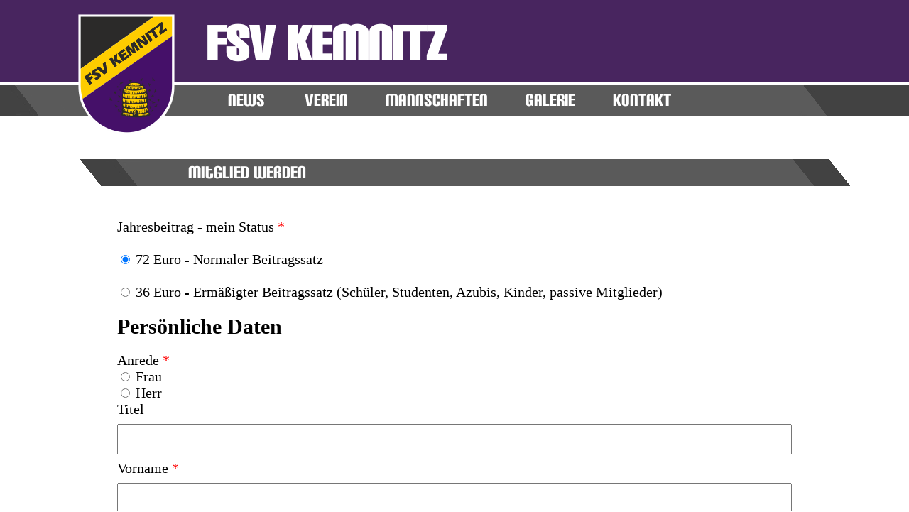

--- FILE ---
content_type: text/html; charset=UTF-8
request_url: https://fsvkemnitz.de/?datei=verein_neuesmitglied.php&language=de&layout=web
body_size: 5817
content:
<!DOCTYPE html>
      <html lang='de'>

      <head>  
       <meta http-equiv='content-type' content='text/html; charset=utf-8' />
	    <meta name='author' content='APO' >
	    <meta name='keywords' content='Kemnitz,FSV,Fussball,Fu�ball,SV,Fu�ballverein,Freizeit,Sport,Ball,Vereinshaus,Verein,Oberlausitz' >
	    <meta name='description' content='Fu�ballverein der Oberlausitz' >
	    <meta name='robots' content='all' >
      <link rel='stylesheet' type='text/css' href='css_fsv_17.css' >
      <link rel='stylesheet' type='text/css' href='font/CarbonBlock/style.css' >
      <link rel='stylesheet' type='text/css' href='brainbox/css/brainbox.css' >
      <link rel='shortcut icon' type='image/x-icon' href='img/bg/icon.ico'>

      <script type='text/javascript' src='functions.js'></script>

 	      <title>FSV Kemnitz - Vereinsfussball in der Oberlausitz</title>
	    </head>  <script type="text/javascript"> 
  
  var globalinnerwidth= Math.max(document.documentElement.clientWidth, window.innerWidth || 0);
  registerEvent("DOMContentLoaded",dokumentGeladen, false);
  registerEvent("searchinput",focusSearch,false);
  registerEvent("searchinput",blurSearch,false);
  registerEvent("country",chooselang,false);
  registerEvent("country",closelang,false);
  registerEvent("DOMContentLoad",loading,false);

  function registerEvent( sTargetID, sEventName, fnHandler ) 
{
   var oTarget = document.getElementById( sTargetID );
   if ( oTarget != null ) 
   {
      if ( oTarget.addEventListener ) {   
         oTarget.addEventListener( sEventName, fnToBeRun, false );
      } else {
        var sOnEvent = "on" + sEventName; 
        if ( oTarget.attachEvent ) 
        {
           oTarget.attachEvent( sOnEvent, fnHandler );
        }
      }
   }
}
    
 // document.addEventListener("DOMContentLoaded", dokumentGeladen, false);
  
  function dokumentGeladen () {  
   fireOnResizeEvent();   
   hideloadingscreen();
   
}
                                                                          
  function chooselang(){
  document.getElementById("country").style.visibility='visible';
  }
    function closelang(){
  document.getElementById("country").style.visibility='hidden';
  }

  function focusSearch() {
    document.getElementById("searchinput").value = "Suche"; 
     document.getElementById("searchinput").select(); 
  }
 
  function blurSearch() {
    document.getElementById("searchinput").value = ""; 
  }
  
  function hideloadingscreen(){
   // document.getElementById("loader").style.visibility='hidden';
  }
  
 // window.onload=fireOnResizeEvent();
  
  window.onresize =fireOnResizeEvent;   
  
  function getsitesize(){
  var minwidth = 1060;
  var maxwidth = 1350;
  var abstandrand= 300;
  
   var width = Math.max(document.documentElement.clientWidth, window.innerWidth || 0);
   var height = Math.max(document.documentElement.clientHeight, window.innerHeight || 0); 
  
  var dwidth=width-abstandrand; 
 
    if (minwidth<dwidth) {
  // document.write("Width=" + width + "|| Height=" + height )
    document.getElementById("wrapper").style.width = width - abstandrand +"px" ;
  //  document.getElementById("wrapper").height = + "|| Height=" + height ;
    }
  else{
    document.getElementById("wrapper").style.width = minwidth+"px";
      }
  }
  
  function fireOnResizeEvent() {
 var width, height;
 var minwidth = 1060;
 var maxwidth = 1350;
 var abstandrand= 300;
 
 if (navigator.appName.indexOf("Microsoft") != -1) {
  width  = document.body.offsetWidth;
  height = document.body.offsetHeight;
 } else {
  width  = window.innerWidth;
  height = window.innerHeight;
 }

 //window.resizeTo(width - 1, height);
 //window.resizeTo(width + 1, height);
 
 var dwidth=width-abstandrand; 
 var page ="verein_neuesmitglied.php";
      
     
 //     document.getElementById("wrapper4").style.width = width +"px" ;
      
        //alert(page);
 
   if (minwidth<dwidth) {
    
    if (maxwidth>dwidth) {
    
        // document.write("Width=" + width + "|| Height=" + height )
        document.getElementById("wrapper1").style.width = width - abstandrand +"px" ;
        document.getElementById("wrapper2").style.width = width - abstandrand +"px" ;
        document.getElementById("wrapper3").style.width = width - abstandrand +"px" ;
        document.getElementById("wrapper4").style.width = width - 20 +"px" ; 
       //  if (page=="index.php"){
        ////document.getElementById("wrapper5").style.width = width - abstandrand +"px" ;
       // }
        document.getElementById("wrapperfooter").style.width = width - abstandrand +"px" ;
        //  document.getElementById("footer").style.width = width - abstandrand +"px" ;
        //  document.getElementById("wrapper").height = + "|| Height=" + height ;
       //  alert(width + " < " + dwidth + "-> VARIABLE SIZE")
       
       if (page=="index.php"){
       document.getElementById("wrapper6").style.width = width - abstandrand +"px" ;
       }
       
    }
    else{
     document.getElementById("wrapper1").style.width = maxwidth +"px" ;
     document.getElementById("wrapper2").style.width = maxwidth +"px" ;
     document.getElementById("wrapper3").style.width = maxwidth +"px" ;
     document.getElementById("wrapper4").style.width = width +"px" ;
     // if (page=="index.php"){
          document.getElementById("wrapper5").style.width = maxwidth +"px" ;
     //     }
     document.getElementById("wrapperfooter").style.width = maxwidth +"px" ;
      //alert(maxwidth + " < " + dwidth + "-> MAXSIZE")
            if (page=="index.php"){
       document.getElementById("wrapper6").style.width = maxwidth +"px" ;
       } 
      
    }
  }
  else{
    document.getElementById("wrapper1").style.width = minwidth +"px";
    document.getElementById("wrapper2").style.width = minwidth +"px";
    document.getElementById("wrapper3").style.width = minwidth +"px"; 
    document.getElementById("wrapper4").style.width = width +"px";
    ////document.getElementById("wrapper5").style.width = minwidth +"px";
    ////document.getElementById("wrapperfooter").style.width = minwidth +"px"; 
     //alert(minwidth + " > " + dwidth + "-> MINSIZE")
     
     ////      if (page="index.php"){
     ////  document.getElementById("wrapper6").style.width = minwidth +"px"; 
     ////  } 
      }
      
    // if (page="index.php"){
   //    document.getElementById("wrapper5").style.width = width +"px" ;
    //   }     
 
           
  }

     function loading(){

      if(window.XMLHttpRequest) {
        xmlhttp = new XMLHttpRequest();
      } else {
        xmlhttp = new ActiveXObject('Microsoft.XMLHTTP');
      }

      xmlhttp.onreadystatechange = function() {
        if(xmlhttp.readyState == 1) {
            document.getElementById('content').innerHTML = "<img src='loading.gif' />";
        }
        if(xmlhttp.readyState == 4 && xmlhttp.status == 200) {
          document.getElementById('content').innerHTML = xmlhttp.responseText;
        } 
      }

      xmlhttp.open('POST', x+'.html', true);
      xmlhttp.setRequestHeader('Content-type','application/x-www-form-urlencoded');
      xmlhttp.send(null);

    }

       
  </script>
     
    
 
  <body onload='dokumentGeladen();'>






































            
        <div id='headlinebox' >
           
          <div id='wrapper1'>
            <div id='headlinebox1' >  
            <div id='logo'>
              <div id='start'>
                  <a href='http://www.fsvkemnitz.de'><img src='img/leer.png' style='border:0px; width:160px; height:175px;'></a>
              </div>
            </div>                  
            <h1>FSV Kemnitz</h1>
          </div>
         </div>
        </div>
          
  <div id='menulinebox' > 
  <div id='wrapper2'>
       <div id='menu_trenner_links'></div>
     
  <div id='menu'>
        <ul class='menu2'>
          <li><a href='index.php' onmouseover='submainmenu();'>News</a>          
          </li>
          <li><a href='#' onmouseover='visible("one");others_inv_sub("one");'>Verein</a>               
          </li>
          <li><a href='#' onmouseover='visible("two");others_inv_sub("two");'>MANNSCHAFTEN</a>                   
          </li>
          <li><a href='#' onmouseover='visible("three");others_inv_sub("three");'>Galerie</a>             
          </li>
          </li>
          <li><a href='#' onmouseover='visible("four");others_inv_sub("four");'>KONTAKT</a>             
          </li>
        </ul>    
        </div>
              
        <div id='menu_trenner_rechts'></div>
              
        <div id='clear'></div>  
        </div> 
<div id='wrapper4'>
 
    <div id='listHolder'>
      <div id='box' class='absolute'>
        <div class='boxIndex'>
        
        <div class='lvl' id='one' onmouseover='clear_timer();' onmouseout='invisible("one");'>
          <table cellspacing='3px' border='0' style='color:black;width:80%;padding: 15px 15px 15px 100px;margin:10px 0 0 0;'>
            <tr>
              <td width='100%'><a id='submenu_a' href='?datei=verein_chronik.php&language=de&layout=web'>Chronik</a></td>
            </tr>
            <tr>
              <td width='100%'><a id='submenu_a' href='?datei=verein_satzung.php&language=de&layout=web'>SATZUNG</a></td>
            </tr>
            <tr>
              <td width='100%'><a id='submenu_a' href='?datei=verein_gelaende.php&language=de&layout=web'>Vereinsgel&auml;nde </a></td>
            </tr>
            <tr>
              <td width='100%'><a id='submenu_a' href='?datei=verein_vorstand.php&language=de&layout=web'>VORSTAND</a></td>
            </tr>
            <tr>
              <td width='100%'><a id='submenu_a' href='?datei=verein_neuesmitglied.php&language=de&layout=web'>MITGLIED WERDEN</a></td>
            </tr>        
        </table>
        </div>
        <div class='lvl' id='two' onmouseover='clear_timer();' onmouseout='invisible("two");'>
          <table cellspacing='3px' style='color:black;width:80%;'>
            <tr>
              <td width='30%'><h3 class='submenu__headline'>1. M&auml;NNERMANNSCHAFT</h3> </td>
              <td width='30%'><h3 class='submenu__headline'>2. M&auml;NNERMANNSCHAFT</h3></td>
              <td width='30%'><h3 class='submenu__headline'>JUGENDMANNSCHAFTEN</h3></td>
            </tr>
            <tr>
              <td><a id='submenu_a' href='?datei=teams_m1_vorstellung.php&language=de&layout=web'>VORSTELLUNG</a></td>
              <td><a id='submenu_a' href='?datei=teams_m2_vorstellung.php&language=de&layout=web'>VORSTELLUNG</a></td>
              <td><a id='submenu_a' href='?datei=teams_b_jgd.php&language=de&layout=web'>B-Jugend</a></td>
            </tr>
            <tr>
              <td><a id='submenu_a' href='?datei=teams_m1_spiele_tabelle.php&language=de&layout=web'>Spiele/Tabelle</a></td>
              <td><a id='submenu_a' href='?datei=teams_m2_spiele_tabelle.php&language=de&layout=web'>Spiele/Tabelle</a></td>
              <td><a id='submenu_a' href='?datei=teams_d_jgd.php&language=de&layout=web'>D-Jugend</a></td>
            </tr>
            <tr>
              <td><a id='submenu_a' href='?datei=teams_m1_spielbericht.php&language=de&layout=web'>SPIELBERICHTE</a></td>
              <td><a id='submenu_a' href='?datei=teams_m2_spielbericht.php&language=de&layout=web'>SPIELBERICHTE</a></td>
              <td><a id='submenu_a' href='?datei=teams_e_jugend.php&language=de&layout=web'>E-Jugend</a></td>
            </tr>
            <tr>
              <td><h3 class='submenu__headline'><a href='?datei=teams_trainingszeiten.php&language=de&layout=web'>TRAININGSZEITEN</a></h3> </td>
              <td><h3 class='submenu__headline'><a href='?datei=teams_sr.php&language=de&layout=web'>SCHIEDSRICHTER</a></h3> </td>
              <td></td>
            </tr>        
        </table>
        </div>
         <div class='lvl' id='three' onmouseover='clear_timer();' onmouseout='invisible("three");'>
          <table cellspacing='3px' style='color:black;width:500px;padding: 15px 15px 15px 100px;margin:10px 0 0 0;'>
            <tr>
              <td width='100%'><h3 class='submenu__headline'><a href='?datei=gal_21-22.php&language=de&layout=web'>Saison 2021/2022</a></h3> </td>
            </tr>
            <tr>
              <td width='100%'><h3 class='submenu__headline'><a href='?datei=gal_19-20.php&language=de&layout=web'>Saison 2019/2020</a></h3> </td>
            </tr>
            <tr>
              <td width='100%'><h3 class='submenu__headline'><a href='?datei=gal_18-19.php&language=de&layout=web'>Saison 2018/2019</a></h3></td>
            </tr>                  
        </table>
        </div>
        <div class='lvl' id='four' onmouseover='clear_timer();' onmouseout='invisible("four");'>
          <table cellspacing='3px' style='color:black;width:80%;padding: 15px 15px 15px 100px;margin:10px 0 0 0;'>
            <tr>
              <td width='100%'><a id='submenu_a' href='?datei=kontakt_formular.php&language=de&layout=web'>KONTAKTFORMULAR</a></td>
            </tr>
            <tr>
              <td width='100%'><a id='submenu_a' href='?datei=kontakt_anfahrt.php&language=de&layout=web'>ANFAHRT</a></td>
            </tr>                     
        </table>
        </div>
     </div>
    </div>
  </div>
   
   
   
   </div>   
            </div> 
<div id='wrapper3'>  
         
        ﻿
      <div id='wrapper5'>
      <div id='content'>
            
      <div id='headline_content'>
          <h1 class='h1_a'>Mitglied werden</h1>                    
      </div> <html>
 <style type="text/css" media="print">
  @page { size: landscape; }
</style>
</html>

    <style>
     .input_einzeilig_voll{
      width: 100%;
      padding: 12px 20px;
      margin: 8px 0;
      box-sizing: border-box;
    }
    
   
       
    .input_einzeilig_lang
    {
      width: 67%;
      padding: 12px 20px;
      margin: 8px 0;
      box-sizing: border-box;
    }
    
    .input_einzeilig_kurz
    {
      width: 31.5%;
      padding: 12px 20px;
      margin: 8px 0;
      box-sizing: border-box;
    }
    
    .button {
      background-color: #4CAF50;
      border: none;
      color: white;
      padding: 16px 32px;
      text-align: center;
      font-size: 16px;
      margin: 4px 2px;
      opacity: 0.7;
      transition: 0.3s;
      display: inline-block;
      text-decoration: none;
      cursor: pointer;
    }

    .button:hover {opacity: 1;}
    
    .submit {
      background-color: #4CAF50;
      border: none;
      color: white;
      padding: 16px 32px;
      text-align: center;
      font-size: 16px;
      margin: 4px 2px;
      opacity: 0.7;
      transition: 0.3s;
      display: inline-block;
      text-decoration: none;
      cursor: pointer;
    }

    .submit:hover {opacity: 1;}
    </style>

   <div class='formular_mitglied' id='renderform'>

   <font face='Times New Roman'>

    <div class='formulargenerator_items'>    
    <form action='' name='neues_mitglied_werden' method='post'>

         <br /><br />
        <label id='labeljahresbeitrag' for='jahresbeitrag'>Jahresbeitrag - mein Status <font color='#FF0000'>*</font></label>
        <br /><br />
        <input data-limit-opt='0' data-limit-counter='' class='' id='input_item0_' type='radio' name='berufsstatus' value='normal' checked='checked'>
            <label>72 Euro - Normaler Beitragssatz</label>
         <br /><br />
        <input data-limit-opt='0' data-limit-counter='' class='' id='input_item0_Rechnung' type='radio' name='berufsstatus' value='ermaessigt'>
            <label>36 Euro - Erm&auml;&szlig;igter Beitragssatz (Sch&uuml;ler, Studenten, Azubis, Kinder, passive Mitglieder)</label>
        
        
    <div class='html item_wrap'>
   
        <div class='html_out'><h2>Pers&ouml;nliche Daten</h2></div>
         
        <label id='labelanrede' for='input_item6'>Anrede <font color='#FF0000'>*</font></label>
        <br />
          <input data-limit-opt='0' data-limit-counter='' class='' id='input_item6_Frau' type='radio' name='anrede' value='Frau'>
        <label for='input_item6_Frau'>Frau</label></div>
          <input data-limit-opt='0' data-limit-counter='' class='' id='input_item6_Herr' type='radio' name='anrede' value='Herr'>
        <label for='input_item6_Herr'>Herr</label></div>
    </div>

        <label id='labeltitel' for='input_item7'>Titel</label>
        <br />
          <input id='input_item7' class='input_einzeilig_voll' data-validation='0' type='text' name='titel' value='' maxlength='255'>
        <br />  
        <label id='labelvorname' for='input_item8'>Vorname <font color='#FF0000'>*</font></label>
        <br />
          <input id='input_item8' class='input_einzeilig_voll' data-validation='0' type='text' name='vorname' value='' maxlength='255'>
        <br />
        <label id='labelname' for='input_item9'>Nachname <font color='#FF0000'>*</font></label>
        <br />
          <input id='input_item9' class='input_einzeilig_voll' data-validation='0' type='text' name='name' value='' maxlength='255'>
        <br />
        <label id='labelstrasse' for='input_item10'>Stra&szlig;e / Hausnummer <font color='#FF0000'>*</font></label>
        <br />
          <input id='input_item10' class='input_einzeilig_lang' data-validation='0' type='text' name='strasse' value='' maxlength='255'>
          <span class='einzeilig_input_text item_wrap'>&nbsp;</span>
          <input id='input_item11' class='input_einzeilig_kurz' data-validation='0' type='text' name='hausnummer' value='' maxlength='25'>
        <br />
        <label id='labelplz' for='input_item12'>PLZ / Ort <font color='#FF0000'>*</font></label>
        <br />
          <input id='input_item12' class='input_einzeilig_kurz' data-validation='0' type='text' name='plz' value='' maxlength='20'>
          <span class='einzeilig_input_text item_wrap'>&nbsp;</span>
          <input id='input_item13' class='input_einzeilig_lang' data-validation='0' type='text' name='ort' value='' maxlength='255'>
        <br />
        <label id='labelgeburtstag_tag' for='input_item14'>Geburtsdatum</label>
        <br />
          <p>(TT.MM.JJJJ)<font color='#FF0000'>*</font></p><div class='input_text item_wrap'>
          <input id='input_item14' placeholder='TT' class='input_einzeilig_kurz' data-validation='0' type='text' name='geburtstag_tag' value='' maxlength='255'>
          <span class='einzeilig_input_text item_wrap'>&nbsp;.&nbsp;</span>
          <input id='input_item15' placeholder='MM' class='input_einzeilig_kurz' data-validation='0' type='text' name='geburtstag_monat' value='' maxlength='255'>
          <span class='einzeilig_input_text item_wrap'>&nbsp;.&nbsp;</span>
          <input id='input_item16' placeholder='JJJJ*' class='input_einzeilig_kurz' data-validation='0' type='text' name='geburtstag_jahr' value='' maxlength='255'>
        <br />

        <label id='labelemail' for='input_item17'>E-Mail <font color='#FF0000'>*</font></label>
        <br />
          <input id='input_item17' class='input_einzeilig_voll' data-validation='0' type='text' name='email' value='' maxlength='255'>

        <br />
        <label id='labeltelefon' for='input_item19'>Telefon</label>
          <input id='input_item19' class='input_einzeilig_voll' data-validation='0' type='text' name='telefon' value='' maxlength='255'>

<div class='html_out'><h2>Bezahlung</h2></div>

        <label id='labelzahlungsweise' for='input_item21'>Zahlungsweise</label>
        <br />
          <input data-limit-opt='0' data-limit-counter='' class='' id='input_item21_SEPA' type='radio' name='zahlungsweise' value='SEPA' checked='checked'>
        <label for='input_item21_SEPA'>SEPA</label></div>
          <input data-limit-opt='0' data-limit-counter='' class='' id='input_item21_Rechnung' type='radio' name='zahlungsweise' value='RechnungviaMail'>
        <label for='input_item21_Rechnung'>Rechnung (per Mail)</label>
        <br />

</div>

<div class='html_out'><h2>Bankverbindung:</h2></div>

      <label id='labelkontoinhaber' for='input_item23'>Kontoinhaber <font color='#FF0000'>*</font></label>
        <input id='input_item23' class='input_einzeilig_voll' data-validation='0' type='text' name='kontoinhaber' value='' maxlength='255'>

      <label id='labelIBAN' for='input_item24'><a href='#' class='forge-tooltip' onclick='return false' title='' data-original-title='Die IBAN ersetzt die bisherige Kontonummer und Bankleitzahl. Sie finden Ihre IBAN auf Ihrem Kontoauszug bzw. Infobrief Ihres Kreditinstituts. F&uuml;r Deutschland beginnt die IBAN immer mit DE und sie besteht inkl. dieser L&auml;nderkennung aus 22 Stellen.'></a>&nbsp;IBAN <font color='#FF0000'>*</font></label>
      <br />
        <input id='input_item24' class='input_einzeilig_lang' data-validation='0' type='text' name='IBAN' value='' maxlength='255'>
      <br />
      <label id='labelBIC' for='input_item25'><a href='#' class='forge-tooltip' onclick='return false' title='' data-original-title='Sollten Sie ein Konto au&szlig;erhalb Deutschlands, jedoch innerhalb der EU haben, dann f&uuml;llen Sie bitte zus&auml;tzlich die BIC hier aus.'></a>&nbsp;BIC <font color='#FF0000'>*</font></label>
      <br />
        <input id='input_item25' class='input_einzeilig_lang' data-validation='0' type='text' name='BIC' value='' maxlength='255'>

<div class='html_out'><br>

      <img src='img/sonstiges/ok.png'> Erlaubnis f&uuml;r die Abbuchung des Jahresbeitrages per Lastschriftverfahren
      <br /><br />
Hiermit erm&auml;chtige ich den FSV Kemnitz e.V. Zahlungen von meinem Konto mittels Lastschrift einzuziehen. Zugleich weise ich mein Kreditinstitut an, die vom FSV Kemnitz e.V. 
auf mein Konto gezogenen Lastschriften einzul&ouml;sen: FSV Kemnitz e.V. - Fussball-Spiel-Verein Kemnitz e.V., Am Sportplatz 7, 02748 Bernstadt/OT Kemnitz, mit der 
Gl&auml;ubiger-Identifikationsnummer: DE 96 ZZZ 000 021 674 52. Die Mandatsreferenznummer wird separat mitgeteilt. Bis sp&auml;testens 5 Tage vor dem ersten Einzug erhalten Sie eine Email.<br><br>

<strong>Hinweis:</strong> Ich kann innerhalb von acht Wochen, beginnend mit dem Belastungsdatum, die Erstattung des belasteten Betrages verlangen. Es gelten dabei die mit 
meinem Kreditinstitut vereinbarten Bedingungen. Das Lastschriftmandat kann ich jederzeit widerrufen.
</div>



      <label id='labelmandats-ort' for='input_item27'>Ort <font color='#FF0000'>*</font></label>
        <input id='input_item27' class='input_einzeilig_voll' data-validation='0' type='text' name='mandats_ort' value='' maxlength='255'>


      <label id='labeldatum_mandat-unterschrift' for='input_item28'>Datum (TT.MM.JJJJ)</label>
        <input id='input_item28' class='input_einzeilig_voll' data-validation='0' type='text' name='datum_mandat_unterschrift' value='26.01.2026' maxlength='255'>
      <br /><br />

<div class='html_out'>Bitte drucken Sie sich den Mitgliedsantrag mit Ihrem erteilten SEPA-Mandat f&uuml;r Ihre Unterlagen aus.<br /><br /></div>


      <input type='checkbox' name='VSZ_Best' value='Ja'> Hiermit stimme ich der Vereinssatzung zu
      <br />
      <input type='checkbox' name='Angaben_Best' value='Ja'> Hiermit best&auml;tige ich, dass ich bei &auml;nderungen meiner Lebensumst&auml;nde den Verein zeitnah in Kenntnis setze (Umzug, Arbeit etc.)
      <br />
        <input type='checkbox' name='DSR_Best' value='Ja'> <a href='http://www.fsvkemnitz.de/data/Datenschutzerklaerung FSV.htm' target='_blank' style='color: black;'>Datenschutzrichtlinien</a> gelesen
       <br /><br /><br />

       <input class='button' type='button' name='print' value='Drucken' onclick='window.print()'> 
      <input class='submit' type='submit' name='SEND_BTN_Mitglied' value='Abschicken'>
      <!-- <input class='reset_button blue' type='reset' name='reset' value='Zur&uuml;cksetzen' /> -->

<br /><br />
<div class='html_out'><font color='#FF0000'>*</font> Pflichtfelder</div></div></div>

</form>
</font>
</div>

</div>
    
   
   
    </div>
    </div> </div>  
      <div id='footer'>
      <div id='wrapperfooter'>
      
      <div id='table'>
      <div id='parttable'>
          <div id='partfooter'>
            
            <p><b>Sie sind interessiert Teil des Vereins zu werden?</b>
            <p>Schauen Sie doch mal rein !</p>
 
          </div>
          
          <div id='partspacefooter'></div>
      
          <div id='partfooter'>
            <p><b>Sie haben Fragen?</b>
            <p>Mailen Sie oder nutzen Sie die nebenstehenden Kontaktm&ouml;glichkeiten.
      
          </div>
          
          <div id='partspacefooter'></div>
      
          <div id='partfooter'>
            <p><b>Kontaktinformationen </b>
            <p>035874 / 2 90 36<br />
            <a href='mailto:post@fsvkemnitz.de'>post@fsvkemnitz.de</a> </p>
      
          </div>
      </div>
      </div>
      <p style='font-size: 14px; color: white;'> FSV Kemnitz e.V. &copy; | <a href='?datei=impressum.php&layout=web' style='font-size: 14px'>Impressum</a> | <a href='?datei=kontakt_anfahrt.php&language=de&layout=web' style='font-size: 14px'>Kontakt</a>
      </div>
      </div>
      </body>
      </html>


--- FILE ---
content_type: text/css
request_url: https://fsvkemnitz.de/css_fsv_17.css
body_size: 9890
content:
/* basic elements */
html {
	margin: 0;
  padding: 0;
  overflow: auto;
  font-size:20px;
  font-family:'CarbonBlock';
  line-height: 120%;
  color: black;
  text-align:left;
   font-weight: lighter;
 /*  background-color: #071E2E; 
  background: transparent url("img/bg/muster.jpg") 0 0;   */
	}
body { 
  position:relative;
	margin: 0;
	padding: 0;
/*  background: transparent url("img/bg/standard-bg-x.jpg") 0 0 repeat-x;
  background-color: #071E2E;     */
  min-width:950px;
	 	}
    
a:link, a:visited { 
	text-decoration: none; 
//	font: normal normal bolder medium bolder Arial;
	color: #fff;
	}

a:hover  { 
	text-decoration: none; 
	}

a:active {
         color:red;
          }

#start{
	margin: 0px 0px 0px -190px;
padding: 0;
position: absolute;
z-index:4002;
width:160px;
height:175px;
}

#content ul {
 list-style-type: none;
 width: calc(100% - 100px);
}


#content ul li{
 font-size:20px;
 font-family:Arial,Helvetica,sans-serif;
 margin: 25px;
 padding: 10px;
 overflow: auto;
}
 

#content ul li h3 {
  font: bold 25px/1.5 Helvetica, Verdana, sans-serif;
}

#content ul li img {
  float: left;
  margin: 0 15px 0 0;
}

#content ul li p {
  font: 200 20px/1.5 Georgia, Times New Roman, serif;
}

#content ul li:hover {
  background: rgb(0,53,106);
  cursor: pointer;
}
 

#clear{clear:both};
#clear_right{clear:right}

#update_browser{
      margin:0 0 10 auto;
      padding: 10px 50px 20px 10px;
      border: 1px solid red;
      color: rgb(0,0,255);
      }

#main {margin:0 auto;
       position: relative;}

#wrapper1{
        width: 950px;
        height: auto;
        position: relative;
        margin: 0 auto;
        z-index: 10;
        }
        
#wrapper2{
        width: 950px;
        height: 45px;
        position: relative;
        margin: 0 auto;
        z-index: 9;
        background: rgb(90,90,90);
        //transform: skew(-45deg);
        } 
        
#wrapper3{
        width: 950px;
        height: auto;
        position: relative;
        margin: 0 auto;
        padding: 10px 0 200px 0;
        top: 170px;
        z-index: 5;
 //       min-height: 500px;
        }   
        
#wrapper4{
        width: 950px;
        height: auto;
        position: absolute;
        margin: 0 auto;
        top: 50px;
        }  

#wrapper5{
        width: 950px;
        height: auto;
        position: relative;
        margin: 0 auto;
        }
        
#wrapper6{
        width: 950px;
        height: auto;
        position: relative;
        margin: 0 auto;
        }   
                          
#wrapperfooter{
        width: 950px;
        height: auto;
        position: relative;
        margin: 0 auto;
        }                   

/*Introduction*/
#headerbox{
//     height: 25px;
//     width: 100%;
     background: rgb(230,230,230);
    box-shadow: 0px 0px 5px #888;
    -webkit-box-shadow: 0px 0px 5px #888;
    -moz-box-shadow: 0px 0px 5px #888;
    padding: 0 300px 0 300px;
    color:black;
    font-size:14px;
}


#headlinebox h3{
	text-align:center;
	position:relative;
	top:20px;
}
#headlinebox {
	width:100%;
	height:106px;
  margin:0;
  padding: 10px 0 0 180px;
  background: rgb(72,37,95);
  font-size: 60px;
  color: #FFF;   
//  text-transform: uppercase;

//background: -moz-linear-gradient(top,  rgb(255,255,255) 0%, rgb(247,247,247) 47%, rgb(238,238,238) 100%);
//background: -webkit-linear-gradient(top,  rgb(255,255,255) 0%,rgb(247,247,247) 47%,rgb(238,238,238) 100%);
//background: linear-gradient(to bottom,  rgb(255,255,255) 0%,rgb(247,247,247) 47%,rgb(238,238,238) 100%);
//filter: progid:DXImageTransform.Microsoft.gradient( startColorstr='#ffffff', endColorstr='#eeeeee',GradientType=0 );
    border-bottom: 4px solid #FFF;
    position: fixed;
    z-index:3000;
   
}

#headlinebox h1{
	width:100%;
//	height:106px;
  margin:0;
  padding: 40px 0 0 0;
  font-size: 80px;
  color: #FFF;   
  text-transform: uppercase;   
}

#headlinebox1 {
	width:100%;
 /* background: transparent;    */
}

#headlinebox1 .input {
  background: #777 url(img/menu/searchs.png) 10px 5px no-repeat;
  color:#d2d9df;
  width:40px;
  line-height: 23px;
  border:0px solid #1d2226;
  float:left;
  -moz-border-radius:2px;
  -webkit-border-radius:2px;
  -khtml-border-radius:2px;
  border-radius:2px;
  -webkit-transition: all .35s ease-in-out;
  transition: all .35s ease-in-out;
  padding: 6px 0;
  transition: all 0.3s ease;
  font-size: 20px;
  margin: 5px;
  content:"";
}

#headlinebox1 .input:before {
    content:"";
}
#headlinebox1 .input:focus {
  width: 350px;
  padding: 6px 40px;
}

#redline{
  width:100%;
  clear: both;
  background: #68228B;
}

#headlinepicturebox {
	width:100%;
	height:500px;
  background-color:rgb(250,250,250);
	margin:5px auto;
}

.onclick-tooltip {
    position: absolute; 
    float: right;
}
.onclick-tooltip:before {
    content: "  ";
    color: #000;
}
.onclick-tooltip:focus .onclick-tooltip-content {
    /*  opacity is 1 in opened state (see below) */
    opacity: 1;
    visibility: visible;

    /* don't let pointer-events affect descendant elements */
    pointer-events: auto;
}
.onclick-tooltip-content {
    position: absolute;
    z-index: 1100;

    /* use opacity to fake immediate toggle */
    opacity: 0;
    visibility: hidden;
    transition: visibility 0.5s;
}

.onclick-tooltip-content ul{
    position: absolute;
    z-index: 1100;

    /* use opacity to fake immediate toggle */
    opacity: 0;
    visibility: hidden;
    transition: visibility 0.5s;
}

/*==================================================
 * Effect 7
 * ===============================================*/
.effect7
{
    position:relative;
    box-shadow:0 1px 4px rgba(0, 0, 0, 0.3), 0 0 40px rgba(0, 0, 0, 0.1) inset;
}
.effect7:before, .effect7:after
{
	content:"";
    position:absolute; 
    z-index:-1;
    box-shadow:0 0 20px rgba(255,255,255,0.8);
    top:0;
    bottom:0;
    left:10px;
    right:10px;
    /*border-radius:100px / 10px;*/
} 
.effect7:after
{
    right:10px; 
    left:auto; 
    transform:skew(8deg) rotate(3deg);
}


#logo {
	position: absolute; 
	margin: 0px 0px 0px -180px;
  padding: 3px 0 0px 180px;
  display:block;
	text-align: left;
  height: 175px;
//	background: transparent url("img/Logos_i.png") 0 10px no-repeat;
  background: transparent url("img/menu/fsvlogo_small_d.png") 0 10px no-repeat;
	z-index: 4000;
}


#icon-bar{
     float:right;
     margin: 0 25px 0 0;

}

.icon-bar {

    text-align: center;
//    background-color: #777;
    border:0px solid #1d2226;
    -moz-border-radius:2px;
  -webkit-border-radius:2px;
  -khtml-border-radius:2px;
  border-radius:2px;
  //  overflow: auto;
}

.icon-bar a {
//    width: 20%;
 background-color: #777;
 border:0px solid #1d2226;
    -moz-border-radius:2px;
  -webkit-border-radius:2px;
  -khtml-border-radius:2px;
  border-radius:2px;
    padding: 6px 0;
    float: left;
    transition: all 0.3s ease;
    color: white;
    font-size: 36px;
    margin: 5px;
}

.icon-bar a:hover {
    background-color: #000;
}

#country{
  position: absolute;
  background: transparent url("img/bg/world_map_s.jpg") 0 0 no-repeat;
  width: 650px;
  height: 424px;
  z-index:1000000;
  margin: 6px 0px 0px 0px;
  right: 0px;
  border:1px solid #999;
  border-radius:1%;
  color: rgb(0,0,0);
  font-size: 25px;
  text-align: center;
  visibility: hidden;
}
#country ul {
   list-style-type:none;
     margin: 70px;
}


#country ul li {
    margin: 30px;
}


#country ul a {
  color: rgb(0,0,0);
  font-size: 20px
}

#country ul a:hover {
  color: rgb(192,52,0);
}

.active {
    background-color: #4CAF50;
}

.search{
  background: transparent url(img/menu/searchs.png) 10px 0 no-repeat;
  color:#d2d9df;
  height:23px;
  width:40px;
  border:0px solid #1d2226;
  float:right;
  -moz-border-radius:2px;
  -webkit-border-radius:2px;
  -khtml-border-radius:2px;
  border-radius:2px;
  font-size: 20px;
}
.envelope{
  background: transparent url(img/menu/contacts.png) 10px 0 no-repeat;
  color:#d2d9df;
  height:23px;
  width:40px;
  border:0px solid #1d2226;
  float:right;
  -moz-border-radius:2px;
  -webkit-border-radius:2px;
  -khtml-border-radius:2px;
  border-radius:2px;

}

.globe{
  background: transparent url(img/menu/languages.png) 10px 0 no-repeat;
  color:#d2d9df;
  height:23px;
  width:40px;
  border:0px solid #1d2226;
  float:right;
  -moz-border-radius:2px;
  -webkit-border-radius:2px;
  -khtml-border-radius:2px;
  border-radius:2px;
}

#kontakt{
  margin:5px;
  padding: 0 30px 0 0;
  background: transparent url(img/menu/button_upr.png) 0 0 repeat-x;
  color:#d2d9df;
  height:20px;
  width:110px;
  border:0px solid #1d2226;
  float:right;
  -moz-border-radius:2px;
  -webkit-border-radius:2px;
  -khtml-border-radius:2px;
  border-radius:2px;}

#anfahrt{
  margin:5px 0 0 5px;
  padding: 0 30px 0 0;
  background: transparent url(img/menu/button_upr.png) 0 0 repeat-x;
  color:#d2d9df;
  height:20px;
  border:0px solid #1d2226;
  -moz-border-radius:2px;
  -webkit-border-radius:2px;
  -khtml-border-radius:2px;
  border-radius:2px;
  width:110px;
  float:right;
  }

#bilder{
  margin:5px;
  background: transparent url(img/menu/button_upr.png) 0 0 repeat-x;
  color:#d2d9df;
  height:20px;
  border:0px solid #1d2226;
  -moz-border-radius:2px;
  -webkit-border-radius:2px;
  -khtml-border-radius:2px;
  border-radius:2px;
  width:110px;
  float:right;
  padding: 0 50px 0 0;
  }

#kontakt:hover{background: transparent url("img/menu/button_pr.png") 0 0 repeat-x;} 
#anfahrt:hover{background: transparent url("img/menu/button_pr.png") 0 0 repeat-x;}
#bilder:hover{background: transparent url("img/menu/button_pr.png") 0 0 repeat-x;} 

#logo a.allg {
              color: #fff;
              font-size: small;
              font: normal normal 11px;
              font-family:Arial,Helvetica,sans-serif ;
              }
              
#logo a.allg:hover {
              color: #999;
            } 
            
#logo a.anfahrt {
              color: #d2d9df;
              font-size: small;
              font: normal normal 11px;
              font-family:Arial,Helvetica,sans-serif ;
              background: transparent url(img/bg/anfahrt.png) 2px 3px no-repeat;
              padding: 3px 5px 3px 27px;
              /*background-color:#323335;*/
              float:right; 
              position:relative;
              text-align: center;
            } 
            
#logo a.kontakt {
              color: #d2d9df;
              font-size: small;
              font: normal normal 11px;
              font-family:Arial,Helvetica,sans-serif ;
              background: transparent url(img/bg/kontakt.png) 2px 3px no-repeat;
              padding: 3px 5px 3px 27px;
              /*background-color:#323335;*/
              float:right;
              position:relative; 
              text-align: center;
            }  
                     
#logo a.bilder {
              color: #d2d9df;
              font-size: small;
              font: normal normal 11px;
              font-family:Arial,Helvetica,sans-serif ;
              background: transparent url(img/bg/fotoapparat.png) 2px 3px no-repeat;
              padding: 3px 5px 3px 27px;
              /*background-color:#323335;*/
              position:relative;
              float:right;
              text-align: center; 
            } 

/*LOGINBEREICH*/

#login{
  float:right;
  width:450px;
  height:65px;
  margin: 10px 0 0 0;
  padding:5px;
  position:relative;
  background-color:rgb(50,50,50);
  border:1px solid rgb(100,100,100);
  -moz-border-radius:5px;
  -webkit-border-radius:5px;
  -khtml-border-radius:5px;
  border-radius:5px;
  font-size:0.9em;
  }
#login h4{
  text-align:left;
  color:rgb(211,211,211);
  line-height: 100%;
  font-weight:bolder;
  font-size:1.1em;
  margin: 2px 0 5px 0;
  padding: 2px;
  }
  
#search{
  float:right;
  text-align:left;
  width:420px;
  height:15px;
  margin: 7px 40px 0 0;
  padding:0px 10px 3px 15px;
  position:relative;
  'background-color:rgb(50,50,50);
  border:0px solid rgb(100,100,100);
  -moz-border-radius:5px;
  -webkit-border-radius:5px;
  -khtml-border-radius:5px;
  border-radius:5px;
  font-size:1em;
  z-index:3;
  }
#search h4{
  text-align:left;
  color:rgb(211,211,211);
  line-height: 100%;
  font-weight:bolder;
  font-size:0.8em;
  margin: 2px 0 5px 0;
  padding: 2px;
  }             
/*MENU*/
#menulinebox {
	width:100%;
    background: rgb(66,66,66);
/*     background: -webkit-linear-gradient(top, #4c4e5a 0%,#2c2d33 100%);
    background: -moz-linear-gradient(top, #4c4e5a 0%,#2c2d33 100%);
    background: -o-linear-gradient(top, #4c4e5a 0%,#2c2d33 100%);
    background: -ms-linear-gradient(top, #4c4e5a 0%,#2c2d33 100%);
    background: linear-gradient(top, #4c4e5a 0%,#2c2d33 100%);   */
	margin:118px 0 0 0;
  position: fixed;
  z-index:2000;
//  height: 40px;
}

#gamesbox {
	width:100%;
//    background: rgb(66,66,66);
/*     background: -webkit-linear-gradient(top, #4c4e5a 0%,#2c2d33 100%);
    background: -moz-linear-gradient(top, #4c4e5a 0%,#2c2d33 100%);
    background: -o-linear-gradient(top, #4c4e5a 0%,#2c2d33 100%);
    background: -ms-linear-gradient(top, #4c4e5a 0%,#2c2d33 100%);
    background: linear-gradient(top, #4c4e5a 0%,#2c2d33 100%);   */
	margin:50px 0 0 0;
//  height: 40px;
}

#menu{
z-index: 1000;
width:100%;
padding: 0 0 0 100px;
font-size: 28px;
}

#menuz{
z-index: 1000;
width:100%;
padding: 0 0 0 0;
}

#menu_trenner_links{
 position: absolute;
 width:107px;
 height: 45px;
 background: transparent url(img/menu/trenner_menu_li.png) 0 0 no-repeat; 
 margin: 0 0 0 -107px;
}

#menu_trenner_rechts{
 position: relative;
 float: right;
 width:107px;
 height: 45px;
 background: transparent url(img/menu/trenner_menu_re.png) 0 0 no-repeat; 
   margin: 0 -50px 0 0;
    padding: 0;
}



.menu,
.menu ul,
.menu li,
.menu a {
    margin: 0;
    padding: 0;
/*    border: none;    */
    outline: none;
    z-index: 1000;
}
 
.menu {
    height: 45px;
    width: 100%;
    z-index: 1000;
 
    background: rgb(90,90,90);
/*     background: -webkit-linear-gradient(top, #4c4e5a 0%,#2c2d33 100%);
    background: -moz-linear-gradient(top, #4c4e5a 0%,#2c2d33 100%);
    background: -o-linear-gradient(top, #4c4e5a 0%,#2c2d33 100%);
    background: -ms-linear-gradient(top, #4c4e5a 0%,#2c2d33 100%);
    background: linear-gradient(top, #4c4e5a 0%,#2c2d33 100%);
 
   -webkit-border-radius: 5px;
    -moz-border-radius: 5px;
    border-radius: 5px;    */
}
 
.menu li {
    position: relative;
    list-style: none;
    float: left;
    display: block;
    height: 45px;
    z-index: 1000;
     border-bottom-width: 2px;
      border-bottom-color: red;
     -webkit-transition: border-width 0.1s ease-in-out,border-bottom-width 1s ease-in-out;; /* Safari */
    transition: border-width 0.1s ease-in-out,border-bottom-width 1s ease-in-out;;
} 

/*.menu ul { display: none; }*/

.menu li a {
    display: block;
    padding: 0 14px;
    margin: 6px 0;
    line-height: 28px;
    text-decoration: none;
    z-index: 1000;
 
    border-top: 0px solid #000;
    border-left: 1px solid #393942;
    border-right: 1px solid #4f5058;
    border-bottom-width: 0px;
    border-bottom-color: rgb(192,32,0);
    border-style: solid;
 
//    font-family: Arial, sans-serif;
    font-weight: bold;
    font-size: 16px;
    cursor: pointer;
    text-decoration: none;
 
    color: #f3f3f3;
    text-shadow: 1px 1px 1px rgba(0,0,0,.6);
                                                    /*, color 1s ease-in-out,*/
    -webkit-transition: border-bottom-width .2s ease-in-out;
    -moz-transition: border-bottom-width .2s ease-in-out;
    -o-transition: border-bottom-width .2s ease-in-out;
    -ms-transition: border-bottom-width .2s ease-in-out;
    transition: border-bottom-width .2s ease-in-out;
    
    transform: skew(-45deg);
}
 
.menu li:first-child a { border-left: none; }
.menu li:last-child a{ border-right: none; }
 
.menu li:hover > a { /*color: rgb(192,32,0);*/ border-bottom-width:2px;}

.menu ul {
    position: absolute;
    top: 40px;
    left: 0;
    z-index: 1000;
 
    opacity: 0;
    background: #1f2024;
 
    -webkit-border-radius: 0 0 5px 5px;
    -moz-border-radius: 0 0 5px 5px;
    border-radius: 0 0 5px 5px;
 
    -webkit-transition: opacity .25s ease .1s,;
    -moz-transition: opacity .25s ease .1s;
    -o-transition: opacity .25s ease .1s;
    -ms-transition: opacity .25s ease .1s;
    transition: opacity .25s ease .1s;
}
 
.menu li:hover > ul { opacity: 1; border-bottom-width:3px;}
 
.menu ul li {
    height: 0;
    overflow: hidden;
    padding: 0;
 
    -webkit-transition: height .25s ease .1s;
    -moz-transition: height .25s ease .1s;
    -o-transition: height .25s ease .1s;
    -ms-transition: height .25s ease .1s;
    transition: height .25s ease .1s;
}
 
.menu li:active  > ul li {
    height: 36px;
    overflow: visible;
    padding: 0;
}

.menu ul li a {
    width: 100px;
    padding: 4px 0 4px 40px;
    margin: 0;
 
 /*   border: none; */
    border-bottom: 1px solid #353539;
}

.menu ul li a:hover {
    color:rgb(192,32,0); 
}
 
.menu ul li:last-child a { border: none; }

/* MENU2 */

.menu2,
.menu2 a {
    margin: 0 0 0 3px;
    padding: 0 0 0 80px;
/*    border: none;    */
    outline: none;
    z-index: 1000;
    width:100%;
}

.menu2 li:first-child a{
    margin: 0 3px 0 3px;
}

.menu2 li{
    display: list-item;
    text-align: -webkit-match-parent;
    }

.menu2 ul {
    margin: 0;
    padding: 0 0 0 40px;
    -webkit-margin-before: 1em;
    -webkit-margin-after: 1em;
    -webkit-margin-start: 40px;
    -webkit-margin-end: 0px;
    -webkit-padding-start: 40px;
 
 }
 .menu2 ul a{
   display: none;
   position: absolute;
 }

.menu2 li{
   position: relative;
    list-style: none;
    float: left;
    display: block;
}

.menu2 a {
  display: block;
//  position: relative;
  padding: 11px 25px 11px 25px;
}

.menu2 a:hover::after {
    background: rgb(72,37,95);
}

.menu2 a::after {
  content: '';
  position: absolute;
  top: 0;
  right: 0;
  bottom: 0;
  left: 0;
//  background: #68228B;
  z-index: -1;
  transform: skew(45deg);
}
///////////////////////////////////////////
//////////////////MENU2019/////////////////
///////////////////////////////////////////

#menu19{
  margin: 0;
  padding: 0;
}


#menu19 ul {
    list-style-type:none;
    list-style-image:none;
    margin: 0;
    padding: 0 0 0 40px;
    -webkit-margin-before: 1em;
    -webkit-margin-after: 1em;
    -webkit-margin-start: 40px;
    -webkit-margin-end: 0px;
    -webkit-padding-start: 40px;
}

#menu li.topmenu {
    float:left;
    display: list-item;
    text-align: -webkit-match-parent;    
}

.topmenu a {
        float:left;
        margin: 0 0 0 30px;
//        width:150px;
        text-align:center;
        
}

.topmenu ul{
        display:none;
}

.topmenu a::after {
  content: '';
  position: absolute;
  top: 0;
  right: 0;
  bottom: 0;
  left: 0;
//  width: 160px;
//  background: #68228B;
  z-index: -1;
  transform: skew(45deg);
  background: rgb(72,37,95);
}
//.topmenu a,
.submenua a{
        padding:15px;
        color:white;
        font-weight:bold;
        text-decoration:none;
        background: rgb(72,37,95);
        margin:0;
}

#menu19 a:hover::after {
//    background: rgb(72,37,95);
}

.submenua a{
        width:200px;
        margin: 0;
        padding: 0 0 0 10px;
        position:relative;
        clear:both; /* special IE6 */
}

#menu a:hover, .topmenu.on a {
        color:white;
//        background-color:#BF7818 !important;
}

.topmenu:hover ul {
        display:block;
        z-index:500;
}

#menu19 ul{
    margin: 0 0 0 3px;
    padding: 0 0 0 150px;
    border: none;    
    outline: none;
    z-index: 1000;
    width:100%;
    font-size: 32px;
    line-height: 1.1em;
}

/*/*


.menu19
{
    margin: 0 0 0 3px;
    padding: 0 0 0 180px;
    border: none;    
    outline: none;
    z-index: 1000;
    width:100%;
    font-size: 32px;
    line-height: 1.1em;

//	width: 100%;
//	margin: 0;
//	padding: 10px 0 0 150px;
//	list-style: none; 
//  list-style-type: none; 
//	background: #111;
//	background: -moz-linear-gradient(#444, #111); 
//    background: -webkit-gradient(linear,left bottom,left top,color-stop(0, #111),color-stop(1, #444));	
//	background: -webkit-linear-gradient(#444, #111);	
//	background: -o-linear-gradient(#444, #111);
//	background: -ms-linear-gradient(#444, #111);
//	background: linear-gradient(#444, #111);
//	-moz-border-radius: 50px;
//	border-radius: 50px;
//	-moz-box-shadow: 0 2px 1px #9c9c9c;
//	-webkit-box-shadow: 0 2px 1px #9c9c9c;
//	box-shadow: 0 2px 1px #9c9c9c;
}

#menu19 ul li
{
	float: left;
	padding: 0 0 10px 0;
	position: relative;
}

#menu19 ul li a 
{
  font-family: 'CarbonBlock';
	float: left;
//	height: 25px;
	padding: 0 0 0 50px; 
  color: white;
//	text-transform: uppercase;
//	font: bold 12px/25px Arial, Helvetica;
//	text-decoration: none;
//	text-shadow: 0 1px 0 #000;    
}

.menu19 a::after {
  content: '';
  position: absolute;
  top: 0;
  right: 0;
  bottom: 0;
  left: 0;
//  background: #68228B;
  z-index: -1;
  transform: skew(45deg);
}

.menu19 li:hover > a
{
	color: white;
}

*html .menu19 li a:hover /* IE6 */
/*/*
{
	color: white;
}

.menu19 li:hover > ul
{
	display: block;
}

/* Sub-menu */
/*/*

.menu19 ul
{
    list-style: none;
    margin: 0;
    padding: 0;    
    display: none;
    position: absolute;
    top: 35px;
    left: 0;
    z-index: 99999;    
    background: #451069;
//    background: -moz-linear-gradient(#444, #111);
//    background: -webkit-gradient(linear,left bottom,left top,color-stop(0, #111),color-stop(1, #444));
//    background: -webkit-linear-gradient(#444, #111);    
//    background: -o-linear-gradient(#444, #111);	
//    background: -ms-linear-gradient(#444, #111);	
//    background: linear-gradient(#444, #111);
//    -moz-box-shadow: 0 0 2px rgba(255,255,255,.5);
//    -webkit-box-shadow: 0 0 2px rgba(255,255,255,.5);
//    box-shadow: 0 0 2px rgba(255,255,255,.5);	
//    -moz-border-radius: 5px;
//    border-radius: 5px;
}

.menu19 ul ul
{
  top: 0;
  left: 150px;
    list-style: none;
}

.menu19 ul li
{
    float: none;
    margin: 0;
    padding: 0;
    display: block;  
//    -moz-box-shadow: 0 1px 0 #111111, 0 2px 0 #777777;
//    -webkit-box-shadow: 0 1px 0 #111111, 0 2px 0 #777777;
//    box-shadow: 0 1px 0 #111111, 0 2px 0 #777777;
}

.menu19 ul li:last-child
{   
//    -moz-box-shadow: none;
////    -webkit-box-shadow: none;
//    box-shadow: none;    
}

.menu19 ul a
{    
  padding: 10px;
//	height: 10px;
	width: 150px;
//	height: auto;
//    line-height: 1;
    display: block;
    white-space: nowrap;
    float: none;
	text-transform: none;
}

*html .menu19 ul a /* IE6 */
/*/*
{    
//	height: 10px;
}

.menu19 ul a:hover
{
  background: #6D5181;
//	background: -moz-linear-gradient(#04acec,  #6D5181);	
//	background: -webkit-gradient(linear, left top, left bottom, from(#04acec), to(#0186ba));
//	background: -webkit-linear-gradient(#04acec,  #6D5181);
//	background: -o-linear-gradient(#04acec,  #6D5181);
//	background: -ms-linear-gradient(#04acec,  #6D5181);
//	background: linear-gradient(#04acec, #6D5181);
color:white;
}

.menu19 ul li:first-child > a
{
//    -moz-border-radius: 5px 5px 0 0;
//    border-radius: 5px 5px 0 0;
}

.menu19 ul li:first-child > a:after
{
    content: '';
    position: absolute;
    left: 30px;
    top: -8px;
    width: 0;
//    height: 0;
    border-left: 5px solid transparent;
    border-right: 5px solid transparent;
    border-bottom: 8px solid #FFF;
}

.menu19 ul ul li:first-child a:after
{
    left: -8px;
    top: 12px;
    width: 0;
//    height: 0;
    border-left: 0;	
    border-bottom: 5px solid transparent;
    border-top: 5px solid transparent;
    border-right: 8px solid #fff;
}

.menu19 ul li:first-child a:hover:after
{
    border-bottom-color: #fff; 
}

.menu19 ul ul li:first-child a:hover:after
{
    border-right-color: #fff; 
    border-bottom-color: transparent; 	
}


.menu19 ul li:last-child > a
{
    -moz-border-radius: 0 0 5px 5px;
    border-radius: 0 0 5px 5px;
}

/* Clear floated elements */
/*/*
.menu19:after 
{
	visibility: hidden;
	display: block;
	font-size: 0;
	content: " ";
	clear: both;
	height: 0;
}

* html .menu19            { zoom: 1; } /* IE6 */
/*/*
*:first-child+html .menu19 { zoom: 1; } /* IE7 */

/*/*
#wrapper ul{
   list-style: none;
}
               */
///////////////////////////////////////////
//////////////////ENDE MENU2019////////////
///////////////////////////////////////////

.invisible_ul ul{
  clear:both;
  margin: 0px;
  padding: 0 1px 0 1px;
  font-size: 12px;
  list-style: none;
  /*border:1px solid #EFEFEF;*/
  background-color:#323335;
  z-index:60;
  position:absolute;
  display: none;
}

.invisible_ul li{
  clear:both;
  margin:0 0 1px 0;
  padding:0;
  background:#3b4248;
  color:black;
  width:100px;  
  /*opacity:0.95; CSS3*/
  /*filter: alpha(opacity=95); Internet Explorer*/
  /*-moz-opacity: 0.95; Mozilla*/}
  
.invisible_ul li a{
  background:transparent;
  border:0px solid black;
  font-size:11px;
  text-align:left; 
  color:#d2d9df;
  width:85px;
  margin:0;
  padding:10px 5px 2px 10px;
  opacity:1; /*CSS3*/
  filter: alpha(opacity=100); /*Internet Explorer*/
  -moz-opacity: 100; /*Mozilla*/}
  
.invisible_ul li a:hover{background:#3672b0;}  


/*SUBMENU*/
#listHolder{
    margin: 0 ;
    width: 100%;   
    font-size: 24px;                    
 }
  
#listHolder #box .absolute {
    height: 225px;
    width: 100%;
    margin: 0;
    position: absolute;
    z-index: 5;
//    display: none; 
}

.boxIndex {
    position: relative;
    width: 100%;    
}

.boxIndex .lvl {
    width: 100%;
    min-height: 225px;
    padding: 10px 0 10px 250px;
    box-sizing: border-box;
    position: absolute;
    background: rgb(255,255,255) url("img/menu/sub_re.png") 0 0 no-repeat; 
}

.boxIndex #one {
    z-index: 10;
//    padding: 0 0 0 200px;
    display: none; 
}

.boxIndex #two {
    z-index: 11;
//    padding: 0 0 0 200px;
    display: none; 
}

.boxIndex #three {
    z-index: 12;
    display: none;
//    padding: 0 0 0 200px; 
}

.boxIndex #four {
    z-index: 13;
    display: none;
//    padding: 0 0 0 200px; 
}

.submenu__headline{
 font-size: 26px;
 color: #68228B;
 border-bottom: 2px solid #68228B;
 padding-bottom: 3px;
 text-transform: uppercase;
 margin: 15px 0 15px 0 ;
 }
 
 
.submenu__headline a{
 font-size: 26px;
 color: #68228B;
 border-bottom: 2px solid #68228B;
 padding-bottom: 3px;
 text-transform: uppercase;
}

#submenu_a{
   color: #000;
//   font-size: 15px;
}

#submenu_a:hover{
   color: #68228B;
  border-bottom: 2px solid #68228B;
}
/*NEWS*/

#news_box{


}

#news_box .headline{

}

.news_header{
// height: 40px;
 padding: 0 0 10px 50px;
 font-size: 22px;
 color: #68228B;
 border-bottom: 2px solid #68228B;
// padding-bottom: 3px;
 text-transform: uppercase;
 background: transparent url("img/bg/wappen_1.png") 0 0 no-repeat;
 width: 60%;
 font-family: "Roboto Condensed",sans-serif;
}

.side_header{
// height: 40px;
 padding: 0 0 7px 0;
 font-size: 18px;
 color: #68228B;
 border-bottom: 2px solid #68228B;
// padding-bottom: 3px;
 text-transform: uppercase;
// background: transparent url("img/bg/wappen_1.png") 0 0 no-repeat;
 width: 60%;
 font-family: "Roboto Condensed",sans-serif;
}

#training {
    font-family: "Trebuchet MS", Arial, Helvetica, sans-serif;
    border-collapse: collapse;
    width: 100%;
    font-size: 12px;
}

#training td, #training th {
    border: 1px solid #ddd;
    padding: 8px;
}

#training tr:nth-child(even){background-color: #f2f2f2;}

#training tr:hover {background-color: #ddd;}

#training th {
    padding-top: 12px;
    padding-bottom: 12px;
    text-align: left;
    background-color: #4CAF50;
    color: white;
    font-size: 14px;
}

#news_main{
  float:left;
  width:450px;
  min-height:545px;
  margin: 10px 0 0 0;
  padding:0;
  position:relative;
  background-color:rgb(50,50,50); 
  /*background-image:url(img/bg/bg_news1.jpg);*/
  border:1px solid rgb(100,100,100);
  -moz-border-radius:10px;
  -webkit-border-radius:10px;
  -khtml-border-radius:10px;
  border-radius:10px;
  font-size:1em;
  }

#news_main_mobile{
  float:left;
  min-height:545px;
  margin: 10px 0 0 0;
  padding: 3px;
  position:relative;
  background-color:rgb(50,50,50); 
  /*background-image:url(img/bg/bg_news1.jpg);*/
  border:1px solid rgb(100,100,100);
  -moz-border-radius:10px;
  -webkit-border-radius:10px;
  -khtml-border-radius:10px;
  border-radius:10px;
  font-size:1em;
  }

#news_main a{
color:white;
font-size:1.0em;
font-weight:bolder;
  }
  
#news_main h4{
  text-align: left;
  margin: 5px 0 0 0;
  padding: 10px;
  font-size:1.5em;
  color:rgb(231,231,231);
  }  

.head_news{
margin: 2px 10px 0 10px;
padding: 5px 5px 5px 5px;
font-size:13px;
font-weight:bolder;
/*background-color:rgb(130,0,170);*/
  background:-moz-linear-gradient(top, #8200aa, #282e33); /* Firefox */
  background:-webkit-linear-gradient(top, #8200aa, #282e33); /* Safari, Chrome */
  background:-o-linear-gradient(top, #8200aa, #282e33); /* Opera */
  background:-ms-linear-gradient(top, #8200aa, #282e33); /* IE */
  background:linear-gradient(top, #8200aa, #282e33); /* W3C Standard */
text-align:left;
  border-right: 1px solid #555;
  border-left: 1px solid #555;
  border-top: 1px solid #555;}

.text_news{
  margin: 0px 10px 7px 10px;
  padding: 7px;
  font-size:12px;
  font-weight:normal;
  text-align:justify;
  border-right: 1px solid #555;
  border-left: 1px solid #555;
  border-bottom: 1px solid #555;}

#menu_news{
  width: 400px;
  float:left;
  margin: 10px 15px 10px 15px;
  padding: 2px 10px 2px 10px;
  position:relative;
  /*background-color:rgb(80,80,80); */
  border:0px solid rgb(100,100,100);
  -moz-border-radius:3px;
  -webkit-border-radius:3px;
  -khtml-border-radius:3px;
  border-radius:3px;
  font-size:10px;
  text-align:center;
  }
  
#menu_news_mobile{
  float:left;
  margin: 10px 15px 10px 15px;
  padding: 2px 10px 2px 10px;
  position:relative;
  border:0px solid rgb(100,100,100);
  font-size:25px;
  text-align:center;
  }
  
#menu_news_mobile a{
  margin: 5px 0 5px 0;
  padding: 0 5px 0 5px;
  position:relative;
  font-size:25px;
  color:rgb(211,211,211);
  }
  
#menu_news a{
  margin: 0;
  padding: 0 5px 0 5px;
  position:relative;
  font-size:10px;
  color:rgb(211,211,211);
  }
  
/* Bilder */
#pics_main{
  float:right;
  text-align:left;
  width:480px;
  height:340px;
  margin: 10px 0 0 0;
  padding:0;
  position:relative;
  'background-color:rgb(50,50,50);
  border:0px solid rgb(100,100,100);
  '-moz-border-radius:10px;
  '-webkit-border-radius:10px;
  '-khtml-border-radius:10px;
  'border-radius:10px;
  font-size:1em;
  }

#pics_main h4{
  text-align: center;
  margin: 2px 0 0 0;
  padding: 10px;
  font-size:1.5em;
  color:rgb(231,231,231);
  }
     
/*INHALT*/


#content {
  margin: 20px 0 10px 0;
  padding:0px;
  position:relative;
  text-align:left;
  line-height:115%;
  height: auto;
  background-color:rgb(255,255,255);
  color: #000;
}

#content_small {
  float:left;
  width:710px;
  position:relative;
  padding: 0 0 0 10px;
  text-align: justify;
}

#table{
 width: 100%;
 height: auto;
 margin:10px 0 0 0;
}

#table1{
 width: 100%;
 height: auto;
 margin:0;
}


#parttable{
   display:table;
   width:100%;
   margin:10px 0 10px 0;
}

#parttable1{
   display:table;
   width:100%;
   margin:0;
}


#parttable2{
   display:table;
    width: calc(100% - 100px);
   margin:10px 0 10px 0;
}


#part{
  display:table-cell;
  margin:0;
//  padding:5px;
  width: 25%;
//  background-color:rgb(0,31,63);
//  height: 500px;
  color: #FFF;
  opacity:1.0; /*CSS3*/
  filter: alpha(opacity=100); /*Internet Explorer*/
  -moz-opacity: 1.00; /*Mozilla*/
  -moz-transition: all .3s;
  -o-transition: all .3s;
  -webkit-transition: all .3s;
  transition: all .3s;
  border-radius:0%;
   cursor: pointer;
   border: thin solid #68228B;
}

#part100{
  display:table-cell;
  margin:10px 0 10px 0;
//  padding:40px;
  width: 100%;
  color: #000;
  opacity:1.0; /*CSS3*/
  filter: alpha(opacity=100); /*Internet Explorer*/
  -moz-opacity: 1.00; /*Mozilla*/
  -moz-transition: all .3s;
  -o-transition: all .3s;
  -webkit-transition: all .3s;
  transition: all .3s;
  vertical-align:middle;
}

#part100_1{
  display:table-cell;
  margin:0;
//  padding:40px;
  width: 100%;
  color: #000;
  opacity:1.0; /*CSS3*/
  filter: alpha(opacity=100); /*Internet Explorer*/
  -moz-opacity: 1.00; /*Mozilla*/
  -moz-transition: all .3s;
  -o-transition: all .3s;
  -webkit-transition: all .3s;
  transition: all .3s;
  vertical-align:middle;
}



#part70{
  display:table-cell;
  margin:10px 0 10px 0;
//  padding:5px;
  width: 68%;
  color: #000;
  opacity:1.0; /*CSS3*/
  filter: alpha(opacity=100); /*Internet Explorer*/
  -moz-opacity: 1.00; /*Mozilla*/
  -moz-transition: all .3s;
  -o-transition: all .3s;
  -webkit-transition: all .3s;
  transition: all .3s;
  vertical-align:top; 

}

#part70_1{
  display:table-cell;
  margin:0;
//  padding:5px;
  width: 68%;
  color: #000;
  opacity:1.0; /*CSS3*/
  filter: alpha(opacity=100); /*Internet Explorer*/
  -moz-opacity: 1.00; /*Mozilla*/
  -moz-transition: all .3s;
  -o-transition: all .3s;
  -webkit-transition: all .3s;
  transition: all .3s;
  vertical-align:top; 
//background-color: rgb(90,90,90);
//  vertical-align: middle;
//   min-height: 450px;
}

#part50{
  display:table-cell;
  margin:0;
  padding:20px;
  width: 49%;
  color: #000;
//  border:1px solid white;
//-webkit-box-shadow: 5px 5px 10px grey;
//-moz-box-shadow: 5px 5px 10px grey;
//box-shadow: 5px 5px 10px grey;
}

#part501{
  display:table-cell;
  margin:0;
//  padding:20px;
  width: 49%;
//  color: #000;
//  border:1px solid white;
//-webkit-box-shadow: 5px 5px 10px grey;
//-moz-box-shadow: 5px 5px 10px grey;
//box-shadow: 5px 5px 10px grey;
}


#part50_shadow{
  display:table-cell;
  margin:0;
  padding:20px;
  width: 49%;
  color: #000;
//  border:1px solid white;
-webkit-box-shadow: 5px 5px 10px grey;
-moz-box-shadow: 5px 5px 10px grey;
box-shadow: -5px -5px 10px grey, 5px 5px 10px grey;
}

#part50 p{
font-family: Verdana, Geneva, Tahoma, sans-serif;
 color: rgb(90,90,90);
 font-size: 15px;
}

#part50 h3{
  margin:10px 0 10px 0;
  padding:10px;
  background-color:rgb(119,136,153);
  color: #FFF;
  border-radius:1%;
  text-align: center;
  font: 200 20px/1.5 Georgia, Times New Roman, serif;
  
}

#part30{
  display:table-cell;
  margin:0;
  padding:20px 10px 0 10px;
//  padding:20px;
//   width: calc(100%);
  width: 30%;
//  height: 500px;
  color: #000;
  opacity:1.0; /*CSS3*/
  filter: alpha(opacity=100); /*Internet Explorer*/
  -moz-opacity: 1.00; /*Mozilla*/
  -moz-transition: all .3s;
  -o-transition: all .3s;
  -webkit-transition: all .3s;
  transition: all .3s;
//    border:1px solid white;
}

#part25{
  display:table-cell;
  margin:0;
  padding:20px 10px 0 10px;
//  padding:20px;
//   width: calc(100%);
  width: 25%;
//  height: 500px;
  color: #000;
  opacity:1.0; /*CSS3*/
  filter: alpha(opacity=100); /*Internet Explorer*/
  -moz-opacity: 1.00; /*Mozilla*/
  -moz-transition: all .3s;
  -o-transition: all .3s;
  -webkit-transition: all .3s;
  transition: all .3s;
//    border:1px solid white;
}

.pic_desc{
width: 100%;
margin: 10px;
padding:0;
position: relative;
overflow: hidden;

}

.pic_desc img {
    display: block;
    max-width: 100%;
  
    -moz-transition: all 0.3s;
    -webkit-transition: all 0.3s;
    transition: all 0.3s;
}

.pic_desc:hover img {
  -moz-transform: scale(1.1);
  -webkit-transform: scale(1.1);
  transform: scale(1.1);
  }

.title{
//    background-color: white;
    background-color: hsla(0, 0%, 100%, 0.7);
    position: absolute;
    bottom: 30px;
    width: 65%;
    line-height: 1.5em;
    font-size: 34px;
    text-align: center;
    font-weight: 2000;
    color: rgb(72,37,95);
    display: none; //Deaktiviert
//    text-shadow: 2px 2px rgb(200,200,200);
//    z-index:8;
}

//.tooltip span.info_full{display:none;}
span.info_full{
  display:block;
  position:absolute; 
  width:100px; 
  margin:0 0 0 -40px;
  z-index:99;
 }

.date{
//    background-color: rgb(72,37,95);
    background-color: hsla(276, 43.9%, 25.9%, 0.6);
    position: absolute;
    bottom: 90px;
    left:30px;
    width: 30%;
    line-height: 1.1em;
    font-size: 26px;
    text-align: center;
    font-weight: 1000;
    color: white;
      display: none; //Deaktiviert
//    text-shadow: 2px 2px rgb(200,200,200);
//    z-index:8;
}

.date_news{
    background: rgb(72,37,95); 
    position: relative; 
    overflow: hidden; 
    color: white;
    font-size: 20px;
    line-height: 1.1em;
    width: 100%;
    padding:5px 50px 5px 5px;
   }
.date_news:before 
   { 
    content: ''; 
    position: absolute; 
    top: -40px;
    right: -30px; 
    width: 90px; 
    height: 60px; 
    background: rgb(90,90,90); 
    transform: rotate(50deg);
   }
   
.date_news_d{
    background: rgb(72,37,95); 
    position: relative; 
    overflow: hidden; 
    color: white;
    font-size: 20px;
    line-height: 1.1em;
    width: 100%;
    padding:5px 50px 5px 5px;
   }
.date_news_d:before 
   { 
    content: ''; 
    position: absolute; 
    top: -40px;
    right: -30px; 
    width: 90px; 
    height: 60px; 
    background: rgb(66,66,66); 
    transform: rotate(50deg);
   }   
   
   
.categorie_news{
  margin:6px 0 0 0;
  padding: 0 0 0 10px;
  color: white;
  font-family: Verdana, Geneva, Tahoma, sans-serif;
  font-size: 15px;
}   
   
.title_news{   
  margin:4px;
  padding: 0 0 0 6px;
 color: white;
 font-family: Verdana, Geneva, Tahoma, sans-serif;
 font-size: 15px;

}

#games{
    background: rgb(90,90,90); 
    position: relative; 
    overflow: hidden; 
    color: white;
    font-size: 32px;
    line-height: 1.1em;
    width: 100%;
    padding:5px 5px 5px 180px;  
    margin: 0 0 0 -80px;  
}

#lastgames{
    color: white;
    font-size: 32px;
    line-height: 1.1em;
    width: 100%;
    padding:5px 5px 5px 180px;  
    margin: 0 0 0 0;
    float:rigth;  
}

#games::before{
    content:url(img/menu/trenner_highline_re.png);
    position: absolute; 
    top: 0px;
    right: -30px; 
//    width: 120px; 
//    height: 80px; 
//   background: rgb(66,66,66); 
//     background: #F00; 
//    transform: rotate(50deg);    
}


#games::after {
    position: absolute;
    top: 0;
    left: 0px;
    content:url(img/menu/trenner_highline_li.png);    
}

#headline_content{
    background: rgb(90,90,90); 
    position: relative; 
    overflow: hidden; 
    color: white;
    font-size: 32px;
    line-height: 1.1em;
    width: 100%;
    padding:5px 5px 5px 180px;  
    margin: 0 0 0 -80px;  
}

.h1_a {
    color: white;
    font-size: 0.9em;
    text-align: left;
    margin: 0px;
    padding: 0px; 
    line-height: 100%;
    font-weight: lighter;
}

H1.h1_b {
    color: black;
    font-size: 1.6em;
    text-align: center;
    margin: 0px;
    padding: 6px; 
    line-height: 100%;
    font-weight: lighter;
    width: 100%;
}
p.normal_text_cent{
  font-size: 0.9em;
  color: black;
  text-transform: capitalize;  
  font-family: Verdana, Geneva, Tahoma, sans-serif;
  text-align: center;
}

.normale_schrift_sw{
  font-size: 0.9em;
  color: black;
  font-family: Verdana, Geneva, Tahoma, sans-serif;
}

#headline_content::before{
    content:url(img/menu/trenner_highline_re.png);
    position: absolute; 
    top: 0px;
    right: -30px;   
}

#headline_content::after {
    position: absolute;
    top: 0;
    left: 0px;
    content:url(img/menu/trenner_highline_li.png);    
}


#part a{
   height: 100%;
   font-size: 1.0em;
}

#partfooter{
  display:table-cell;
  margin:0;
  padding:20px;
  width: 30%;
  background: transparent;
  color: #FFF;
  opacity:1.0; /*CSS3*/
  filter: alpha(opacity=100); /*Internet Explorer*/
  -moz-opacity: 1.00; /*Mozilla*/
  -moz-transition: all .3s;
  -o-transition: all .3s;
  -webkit-transition: all .3s;
  transition: all .3s;
  border-radius:0%;
  font-size: 15px;
}

#partfooter a:hover{
  color: rgb(192,32,0);
}

#partspace{
  display:table-cell;
  margin:0;
  padding:0;
  width: 1%;
  background-color:rgb(255,255,255);
//  height: 500px;
  color: #FFF;
}      

#partspacet{
  display:table-cell;
  margin:0;
  padding:0;
  width: 1%;
  background-color:transparent;
  color: #FFF;
}

#partspacepx{
  display:table-cell;
  margin:0;
  padding:0;
  width: 1%;
  background-color:rgb(60,60,60);
//  height: 500px;
  color: #FFF;
}  

#partspacefooter{
  display:table-cell;
  margin:0;
  padding:0;
  width: 1%;
  background: transparent;
  color: #FFF;
}

#part p{
  font-family: Share,Helvetica Neue,Helvetica,Arial,sans-serif;
  font-size: 20px;
  text-align: center;
  line-height: 1.3;
  margin: 10px 0 10px 0;
  text-shadow: 2px 2px rgb(100,100,100);
}

#part:hover {
  opacity:0.9; /*CSS3*/
  filter: alpha(opacity=90); /*Internet Explorer*/
  -moz-opacity: 0.9; /*Mozilla*/
   border-radius:5%;
  }

#part h1{
  font-family: Share,Helvetica Neue,Helvetica,Arial,sans-serif;
  font-weight: 500;
  line-height: 1.1;
  color: inherit;
  margin-top: 24px;
  margin-bottom: 12px;
  font-size: 34px;
   text-align: center;
   text-shadow: 2px 2px rgb(100,100,100);
}

#player_profile{
    width:220px;
    position: relative; 
    float: left;
    color: white;
    padding:5px;  
    margin: 25px; 
    font-weight: bold;
    font-family: Verdana, Geneva, Tahoma, sans-serif;
}


#player_position{
    background: rgb(90,90,90); 
    position: relative; 
    float: left;
    color: white;
    padding:5px;  
    margin: 0;  
    width:100%;
    text-align: center;
}

#player_image{
    //background-image: url(img/heads/no_pic_av.jpg);
    position: relative; 
    padding:0;  
    margin: 0;  
}

#player_name{
    background: rgb(69,16,105); 
    position: relative; 
    color:white;
    padding:5px;  
    margin: 0;  
    width:100%;
    text-align: center; 
    height: 65px;
    
}

img.center {
    display: block;
    margin-left: auto;
    margin-right: auto }



#footer{
    clear: both;
    width: 100%;
    background: #4c4e5a;
    background: -webkit-linear-gradient(top, #4c4e5a 0%,#2c2d33 100%);
    background: -moz-linear-gradient(top, #4c4e5a 0%,#2c2d33 100%);
    background: -o-linear-gradient(top, #4c4e5a 0%,#2c2d33 100%);
    background: -ms-linear-gradient(top, #4c4e5a 0%,#2c2d33 100%);
    background: linear-gradient(top, #4c4e5a 0%,#2c2d33 100%);
    margin: 10px 0 0 0;
    font-family: Verdana, Geneva, Tahoma, sans-serif;
    position: relative;
//   border: 1px solid rgb(255,0,0); 
	}
  
#footer a{
  width: 100%;
  color:#FFF;
  font-size:15px;
	}
 	
#footer #copyright{
	margin: 10px;
  padding: 4px 5px 4px 5px; 
	position: relative;
  text-align: center;
  font: italic normal bold medium bold ;
	}

/* Content-Text-Formate*/
  
#content ul{
// list-style-image: url(img/ul.png);
 font-size: 12px;
 font-family:Arial,Helvetica,sans-serif;
 margin: 5px 25px 5px 0;
 padding: 0 25px 0 30px; 
 text-align:justify;
}	

#right_cont{
  width:200px;
  float:right;
  margin:10px 0 0 0;
  position:relative;
  }
  
#right_cont_head{
  font-size:14px;
  text-align:center; 
  font-weight:bold;
  margin:0;
  padding:8px;
  line-height:20px;
  height:25px;
  background: #EEEEEE;
  border:1px solid #EEEEEE;
  position:fixed;
  width:183px;
  color:#AAA;
}

#right_cont_desc{
  border:1px solid #fff;
  margin:47px 0 0 0;
  padding:8px;
  font-size:11px;
  font-weight:normal;
  position:fixed;
  width:183px;
}

#failed{
  position: absolute;
  top:50px;
  left:20%;
  z-index:5000;
  background-color: #000;
  width:60%;
  height:auto;
  padding: 10px;
  color:white;
  background: #000 url(img/sonstiges/failed.png) center center no-repeat;
  border:3px solid #FFF;
  -moz-border-radius:10px; /* Firefox */
  -webkit-border-radius:10px; /* Safari, Chrome */
  -khtml-border-radius:10px; /* Konqueror */
  border-radius:10px; /* CSS3 */
  text-align:justify;
  font-family: "Times New Roman", Times, serif;
  
  }

#ok{ 
  position: absolute;
  top:50px;
  left:20%;
  z-index:5000;
  background-color: #000;
  width:60%;
  height:auto;
  padding: 10px;
  color:white;
  background: #000 url(img/sonstiges/ok.png) center center no-repeat;   
  border:3px solid #FFF;
  -moz-border-radius:10px; /* Firefox */
  -webkit-border-radius:10px; /* Safari, Chrome */
  -khtml-border-radius:10px; /* Konqueror */
  border-radius:10px; /* CSS3 */
  text-align:justify;
  font-family: "Times New Roman", Times, serif;
  }
  
#close{
color:white;
position:absolute;
bottom:5px;
right:10px
}

#cID{
margin: 10px;
padding:50px;
font-size:1.2em;
line-height: 150%;
font-style: italic;
}


/*Main-Sites*/
 
.recom{background-color: rgb(0,0,0);border:1px solid #fff;width:120px;height:20px;color:white;}
.recom:hover{background-color: rgb(100,100,100);border:1px solid #f00;}

/*Artikel*/
#full_artikel{
  float:left;
  width:650px;
  margin: 10px 0px 10px 0px;
  padding: 20px;
  position:relative;
  background-color:rgb(50,50,50);
  border:1px solid rgb(100,100,100);
  -moz-border-radius:10px;
  -webkit-border-radius:10px;
  -khtml-border-radius:10px;
  border-radius:10px;
  text-align:jusitfy;
  line-height: 125%;
}

#full_artikel h4{
  text-align: center;
  margin: 2px 0 0 0;
  padding: 10px;
  font-size:1.4em;
  color:rgb(231,231,231);
}

#andere_artikel{
  float:right;
  width:220px;
  margin: 10px 0px 10px 0px;
  padding: 25px 5px 25px 5px;
  position:relative;
  background-color:rgb(70,70,70);
  border:1px solid rgb(100,100,100);
  -moz-border-radius:10px;
  -webkit-border-radius:10px;
  -khtml-border-radius:10px;
  border-radius:10px;
  }
  
#full{
  float:left;
  width:100%;
  margin: 10px 0px 10px 0px;
  padding: 20px;
  position:relative;
//  background-color:rgb(50,50,50);
  border:1px solid rgb(100,100,100);
  -moz-border-radius:10px;
  -webkit-border-radius:10px;
  -khtml-border-radius:10px;
  border-radius:10px;
  text-align:justify;
//  line-height:125%;  
}

#full h4{
  text-align: center;
  margin: 2px 0 0 0;
  padding: 10px;
  font-size:1.2em;
  color:rgb(231,231,231);
}

#full a{
  font-size:1.0em;
  color:rgb(190,0,255);
}

#full a:hover{
  font-size:1.0em;
  color:rgb(255,255,255);
}

#vorladen{
  display:none;
  }

#laden{
  margin:10px;
  padding:10px;
  font-size:12px;
  color: white;
  display:block;
  text-align:center;
  width:880px;
  }

#loader {
      width: 110%;
      height: 100%;
      background-image: url(img/sonstiges/wait.gif);
      background-repeat: no-repeat;
      background-color: rgb(255,255,255);
      background-position: 50% 0%;    
      margin: 0;
      z-index: 999999;
      position: absolute;
      visibility: visible;
}
  
#anmelden:hover{
color: rgb(80,80,80);

} 

#login_btn{
margin:2px 0 2px 0;
padding:3px;
background:transparent;
color:white;
border:1px solid white;
}

#login_btn:hover{
background-color: rgb(0,173,239);
color: rgb(60,60,60);
border:1px solid white;
}       

#line{
width:100%;
margin: 0 auto;
padding:0;
height:3px;
background: url(img/sonstiges/h_3.png) repeat-x 0 100%;
}  

#module{
//  width:100%;
   width: calc(100% - 100px);
  
  margin: 20px;
  padding: 15px;
}    

.moduledetail{
  width:100%;
  margin: 20px;
  padding: 15px;
  display:none;
}            

#module .modulecard img{  
  float: left;
  margin: 15px;
  }     
  
#module .modulecard{
  margin:0 auto;
  width:100%;
  text-align:center;    
	font-family: Arial, Helvetica, sans-serif;
	font-size: 16px;
	color: #ffffff;
	padding: 10px 20px;
  background-image: -ms-linear-gradient(top,#ffcb69 0%,#f0a733 50%,#ffb730);
	background: -moz-linear-gradient(top,#ffcb69 0%,#f0a733 50%,#f2a324 92%,#ffb730);
	background: -webkit-gradient( linear, left top, left bottom,from(#ffcb69),color-stop(0.50, #f0a733),color-stop(0.92, #f2a324),to(#ffb730));
	-moz-border-radius: 6px;
	-webkit-border-radius: 6px;
	border-radius: 6px;
	border: 1px solid #965F06;
	-moz-box-shadow:0px 1px 1px rgba(000,000,000,0.5),	inset 1px 2px 0px rgba(255,255,255,0.4);
	-webkit-box-shadow:	0px 1px 1px rgba(000,000,000,0.5),inset 1px 2px 0px rgba(255,255,255,0.4);
	box-shadow: 0px 1px 1px rgba(000,000,000,0.5),inset 1px 2px 0px rgba(255,255,255,0.4);
	text-shadow: 1px 1px 2px rgba(000,000,000,0.7),0px 1px 0px rgba(255,255,255,0.4);
}

#module .datasheet{
float: right;
width: 125px;
margin: 25px 0 20px 0;
padding:10px;
text-align: center;
position: relative; 
text-shadow: 1px 1px 2px rgba(000,000,000,0.7),0px 1px 0px rgba(255,255,255,0.4);
box-shadow: 0px 1px 1px rgba(000,000,000,0.5),inset 1px 2px 0px rgba(255,255,255,0.4);
//font-family: Arial, Helvetica, sans-serif;   
//-webkit-transform: rotate(-90deg); 
//-moz-transform: rotate(-90deg);
//transform: rotate(-90deg);
//-ms-transform: rotate(-90deg); /* IE 9 */
border: 2px solid #555;
}


#content ul.li_01 {
 list-style-type: disc;
 width: calc(100% - 100px);
 font-family: Baskerville, "Baskerville Old Face", "Hoefler Text", Garamond, "Times New Roman", serif;
 border-left: 5px solid red;
 background-color: #f1f1f1;
 padding: 10px 20px;
 color: black;
}

#content ul.li_01 li{
 padding: 4px;
 border-bottom: 1px dashed #999999;
 margin:0;
 font-size:16px;
 font-family:Arial,Helvetica,sans-serif;
 overflow: auto;
}

#content ul.li_01 li:hover{
 background-color: rgb(200,200,200);
}

#content ul.li_01 li:last-child{ 
border-bottom: none;
}

#content ul.li_02 {
 list-style-type: disc;
 list-style-image:url('img/content/haken_s.png');
 width: calc(100% - 100px);
// border-left: 5px solid red;
 background-color: #f1f1f1;
 padding: 10px 0 10px 30px;
 color: black;

}

#content ul.li_02 li{
 padding: 10px;
 border-bottom: 1px solid #999999;
// margin-left:20px;
 font-size:18px;
 font-family:Arial,Helvetica,sans-serif;
  overflow: visible;
}

#content ul.li_02 li:hover{
 background-color: rgb(200,200,200);
}

#content ul.li_02 li:last-child{ 
border-bottom: none;
}


#sponsoren_neu{
  float:left;
  width:100%;
//  min-height: 395px;
  margin: 10px 0px 10px 0px;
  padding: 0px ;
  position:relative;
/*  background-color:rgb(90,90,90);*/
//  background-image:url(img/bg/thx.png);
//  background-repeat:no-repeat;
//  border:1px solid rgb(100,100,100);
//  -moz-border-radius:10px;
//  -webkit-border-radius:10px;
//  -khtml-border-radius:10px;
//  border-radius:10px;
//  font-size:16px;
//  line-height:110%;

  font-family: Verdana, Geneva, Tahoma, sans-serif;
}

#visitenkarten{
margin: 30px 0px 0px 0px;
padding: 5px;
//min-height: 180px;
position: relative;
//background: transparent url(img/Sponsoren_Logos/visitenkarten/vk_001.png) 0 0 no-repeat;  
//  border:3px solid rgb(100,100,100);
//  -moz-border-radius:10px;
//  -webkit-border-radius:10px;
//  -khtml-border-radius:10px;
//  border-radius:10px;
}



#vk_001{
margin: 0px 0px 0px 0px;
padding: 120px 0 20px 0px;
min-height: 70px;
min-width: 335px;
position: relative;
background:transparent url(img/Sponsoren_Logos/visitenkarten/euroimmun.jpg) 0 8px no-repeat;
float:left;
font-size: 16px;
color: rgb(90,90,90);
//font-family: Verdana, Geneva, Tahoma, sans-serif;
text-align: center;
}

#vk_002{
margin: 10px 0px 0px 0px;
padding: 120px 0 20px 0px;
min-height: 70px;
min-width: 335px;
position: relative;
background:transparent url(img/Sponsoren_Logos/visitenkarten/sparkasse_on.png) 0 8px no-repeat;
float:left;
font-size: 16px;
color:rgb(90,90,90);
//font-family: Verdana, Geneva, Tahoma, sans-serif;
text-align: center;
}

#vk_003{
margin: 10px 0px 0px 0px;
padding: 120px 0 20px 0px;
min-height: 70px;
min-width: 335px;
position: relative;
background:transparent url(img/Sponsoren_Logos/visitenkarten/kattenbeck.jpg) 0 8px no-repeat;
float:left;
font-size: 16px;
color: rgb(90,90,90);
//font-family: Verdana, Geneva, Tahoma, sans-serif;
text-align: center;
}

.css-arrow-right:after{
  content: "";
  width: 2rem;
  height: 2rem;
  position: absolute;
  border: 0 solid transparent;
  border-right: .5rem solid black;
  border-bottom: .5rem solid black;
  transform: rotate(-45deg);
}

.css-arrow-left:before{
  content: "";
  width: 1.5rem;
  height: 1.5rem;
  position: absolute;
  border: 0 solid transparent;
  border-right: .4rem solid black; 
  border-bottom: .4rem solid black;
  transform: rotate(135deg);
}

.css-arrow-left:hover{
//  border-right: .5rem solid grey; 
//  border-bottom: .5rem solid grey; 
}

.flex { 
    display: flex; 
    justify-content: center; 
    align-items: center;
}

.img_right { float: right; margin-left: 2.5em; }
.p_c_right {clear: right; }

.h2_clear{
 clear: both;
  margin-top: 2em;
// margin: 10px;
}

#games_arrow-left{
margin: 0px;
padding: 120px 0 0px 0px;
min-height: 70px;
//width: 2rem;
height: 100%;
position: relative;
float:left;
}

#games_arrow-right{
margin: 0px;
padding: 120px 0 0px 0px;
min-height: 70px;
//width: 2rem;
//height: 100%;
position: relative;
float:right;
}


#coming_game_01{
  margin: 5px;
  padding: 0px 0px 0px 0px;
  position: relative;
  border: 1px solid rgb(72,37,95);
  float:left;
  width:80%;
}

#result_game_01{
  margin: 5px;
  padding: 0px 0px 0px 0px;
  position: relative;
  border: 1px solid rgb(72,37,95);
//  float:left;
  width:50%;
  margin-left: auto;
  margin-right: auto;
}

#coming_game_01 h1{
  margin:0;
  padding: 10px 0px 10px 0px;
  font-size: 25px;      
  color: #FFF;
  text-transform: capitalize;  
  background-color: rgb(66,66,66);
  width:100%;
  text-align: center;
  font-family: Verdana, Geneva, Tahoma, sans-serif;
}

#result_game_01 h1{
  margin:0;
  padding: 10px 0px 10px 0px;
  font-size: 25px;      
  color: #FFF;
  text-transform: capitalize;  
  background-color: rgb(66,66,66);
  width:100%;
  text-align: center;
  font-family: Verdana, Geneva, Tahoma, sans-serif;
}


#coming_game_01 h2{
  margin:0;
  padding: 10px 0px 10px 0px;
  font-size: 25px;
  color: #FFF;
//  text-transform: capitalize;  
  background-color: rgb(72,37,95);
  width:100%;
  text-align: center;
   clear: both;
   font-family: Verdana, Geneva, Tahoma, sans-serif;
   
}

#wappen_01{
  margin:25px 0px 25px 0px;
  padding: 10px 0px 10px 0px;
  width:40%;
  text-align: center;
  position: relative;
  float:left;
}

#wappen_02{
  margin:25px 0px 25px 0px;
  padding: 10px 0px 10px 0px;
  width:40%;
  text-align: center;
  position: relative;
  float:left;
}

#doubledot{
  margin:25px 0 25px 0;
  padding: 25px 0 10px 0;
  width:18%;
//  height: 125px;
  text-align: center;
  vertical-align: middle;
  position: relative;
  float:left;
  font-size: 40px;
  color: rgb(66,66,66);
  font-weight: 900;
   font-family: Verdana, Geneva, Tahoma, sans-serif;
}

#report{
 margin: 20px 0 20px 0;
 font-family:Georgia, Times, "Times New Roman", serif;
 color: black;
 font-size:1.1em;
 text-align: justify;
line-height: 115%;
}

#coming_game_02{
  margin: 5px;
  padding: 0px 0px 0px 0px;
  position: relative;
  border: 1px solid rgb(72,37,95);
  float:right;
  width:80%;
}

#coming_game_02 h1{
  margin:0;
  padding: 10px 0px 10px 0px;
  font-size: 25px;
  color: #FFF;
  text-transform: capitalize;  
  background-color: rgb(66,66,66);
  width:100%;
  text-align: center;
  font-family: Verdana, Geneva, Tahoma, sans-serif;
}


#coming_game_02 h2{
  margin:0;
  padding: 10px 0px 10px 0px;
  font-size: 25px;
  color: #FFF;
//  text-transform: capitalize;  
  background-color: rgb(72,37,95);
  width:100%;
  text-align: center;
   clear: both;
   font-family: Verdana, Geneva, Tahoma, sans-serif;
   
}

#wappen_03{
  margin:25px 0px 25px 0px;
  padding: 10px 0px 10px 0px;
  width:40%;
  text-align: center;
  position: relative;
  float:left;
}

#wappen_04{
  margin:25px 0px 25px 0px;
  padding: 10px 0px 10px 0px;
  width:40%;
  text-align: center;
  position: relative;
  float:left;
}



.marquee {
		max-width: 100vw; /* iOS braucht das */
		white-space: nowrap;
		overflow: hidden;
        font-size: 1.5em;
        padding: 50px 0 10px 0;
        font-family: Arial, sans-serif;
		/* hier evtl. noch font-size, color usw. */
	}

	.marquee span {
		display: inline-block;
		padding-left: 105%; /* die zus�tzlichen 5% erzeugen einen verz�gerten Start und vermeiden so ein Ruckeln auf langsamen Seiten */
		animation: marquee 5s linear infinite;
	}

	/* Optional: mouseover (oder Tipp auf dem Touchscreen) pausiert die Laufschrift */
	.marquee span:hover {
		animation-play-state: paused 
	}

	/* Make it move */
	@keyframes marquee {
		0%   { transform: translateX(0); }
		100% { transform: translateX(-100%); }
	}

--- FILE ---
content_type: text/css
request_url: https://fsvkemnitz.de/font/CarbonBlock/style.css
body_size: 164
content:
@font-face {
  font-family: "CarbonBlock";
  src: url("./fonts/CARBONBL.eot"); /* IE9 Compat Modes */
  src: url("./fonts/CARBONBL.eot?#iefix") format("embedded-opentype"), /* IE6-IE8 */
    url("./fonts/CARBONBL.otf") format("opentype"), /* Open Type Font */
    url("./fonts/CARBONBL.svg") format("svg"), /* Legacy iOS */
    url("./fonts/CARBONBL.ttf") format("truetype"), /* Safari, Android, iOS */
    url("./fonts/CARBONBL.woff") format("woff"), /* Modern Browsers */
    url("./fonts/CARBONBL.woff2") format("woff2"); /* Modern Browsers */
  font-weight: normal;
  font-style: normal;
}

--- FILE ---
content_type: text/css
request_url: https://fsvkemnitz.de/brainbox/css/brainbox.css
body_size: 670
content:
@charset "UTF-8";
/*
Theme Name:              Brainbox - High Performance Lightbox
Theme Author:            Andreas Hecht - http://www.the-netbrain.de
Last Change:             28.02. 2010
*/
@media screen, projection
{
#lightbox{ position: absolute; top: 40px; left: 0; width: 100%; z-index: 3000; text-align: center; line-height: 0; }
#lightbox a img{ border: none; }
#lightbox img { border: 2px #fff solid; }
#outerImageContainer{ position: relative; background-color: #fff; width: 250px; height: 250px; margin: 0 auto; }
#imageContainer{ padding: 0;}
#loading{ position: absolute; top: 40%; left: 0%; height: 25%; width: 100%; text-align: center; line-height: 0; }
#hoverNav{ position: absolute; top: 100px; left: 0; height: 100%; width: 100%; z-index: 100; }
#imageContainer>#hoverNav{ left: 0;}
#hoverNav a{ outline: none;}
#prevLink, #nextLink { width : 49%; height : 100%; background : transparent url(../images/blank.gif) no-repeat; display : block; }
#prevLink { left : 0; float : left; }
#nextLink { right : 0; float : right; }
#prevLink:hover, #prevLink:visited:hover { background: url(../images/prev.png) left 15% no-repeat; }
#nextLink:hover, #nextLink:visited:hover { background: url(../images/next.png) right 15% no-repeat; }
#imageDataContainer{ font: 11px Verdana, Helvetica, sans-serif; color: #fff; background: #3e3939; margin: 0 auto;
line-height: 1.4em; padding-top: 5px; border: 1px solid #ccc; position: relative; top: 10px;
-moz-border-radius: 8px; -webkit-border-radius: 8px;}
#imageData{ padding:0 10px; }
#imageData #imageDetails{ width: 70%; float: left; text-align: left; }
#imageData #caption{ font-weight: bold;}
#imageData #numberDisplay{ display: block; clear: left; padding-bottom: 1.0em;}
#imageData #bottomNavClose{ width: 67px; float: right;  padding-bottom: 0.7em;}
#overlay{ position: absolute; top: 0; left: 0; z-index: 90; width: 100%; height: 500px; background-color: #000; visibility:hidden; opacity:0; }
.clearfix:after { content: "."; display: block; height: 0; clear: both; visibility: hidden; }
* html>body .clearfix { display: inline-block; width: 100%; }
* html .clearfix { height: 1%;}
}

--- FILE ---
content_type: application/javascript
request_url: https://fsvkemnitz.de/functions.js
body_size: 2350
content:
// JavaScript Document

var timer ;
var index_games = 0;
logos_arr = new Array();

function visible(div_id){
  element = document.getElementById(div_id);
  element.style.display='block';
  //var timer = setTimeout('inv("' + div_id + '")',2000);
}
function visible_class(classname){
 element = document.getElementsByClassName("box");
 alert( element.innerhtml);
// element.style.display='block';
}

function invisible(div_id){
  timer = setTimeout('inv("' + div_id + '")',500);
  }

function clear_timer(){clearTimeout(timer);}


function list_all_elements(){
var allElem = document.getElementsByClassName("*");
alert("ausgef�hrt"+  allElem.lenght);
for (var i = 0; i < allElem.lenght; i++) {
    // Do something with all element here
    alert(allElem.innerhtml);
}
}

function inv(div_id){
  element = document.getElementById(div_id);
  element.style.display = 'none';
  }

function others_inv(vis_div){
  var main_array = new Array ("m1_up","m2_up","senioren_up","A-J_up","B-J_up","C-J_up","D-J_up","E-J_up","F-J_up");
  var len = main_array.length;

  for(var i=0;i<len;i++){
    var id = main_array[i];
    
    if(vis_div == id){}
      else{
          element = document.getElementById(id);
          element.style.display = 'none';
          clear_timer();
          }
    }
  }
  
function others_inv_sub(vis_div){
  var main_array = new Array ("one","two","three","four");
  var len = main_array.length;

  for(var i=0;i<len;i++){
    var id = main_array[i];
    //  alert(id);
    if(vis_div == id){}
      else{
           
           element = document.getElementById(id);
          element.style.display = 'none';
          clear_timer();
          }
    }
  }
  
function submainmenu(){
  var main_array = new Array ("one","two","three","four");
  var len = main_array.length;

  for(var i=0;i<len;i++){
    var id = main_array[i];        
          element = document.getElementById(id);
          element.style.display = 'none';    
    }
  }  
  
  
function change_class(vis_div){

  var reiter_array = new Array ("cg_1","cg_2","cg_3","cg_4","cg_5");
  var len = reiter_array.length;

  for(var i=0;i<len;i++){
    var id = reiter_array[i];
    element = document.getElementById(id);
    
    if(vis_div == id){element.setAttribute("class","normal");}
      else{
          element.setAttribute("class"," ");
          }
    
    
    }
   
}  

function change_content(newcontent){

  //Inhalt tauschen
  
  var new_infos = newcontent.split("__");
  
  var heimteam = new_infos[0];
  var auswaertsteam = new_infos[1];
  var gegner_bild = new_infos[2];
  var datum = new_infos[3];
  var termin = new_infos[4];
  
  var element_heim = document.getElementById("heim");
  var element_auswaerts = document.getElementById("auswaerts");
  var element_spieldaten = document.getElementById("spieldaten");
  var treffer = heimteam.search("Kemnitz");
  
  if(treffer>-1){
        element_heim.innerHTML = "<div style='height:210px'><img src='img/wappen/fsvlogo_small_d.png' height='50px'>" + heimteam + "</div>";
        element_spieldaten.innerHTML = datum+"<p>"+termin;
        element_auswaerts.innerHTML = "<div style='height:210px'><img src='img/wappen/"+gegner_bild+"' height='50px'><p>"+auswaertsteam+ "</div>";
        }
  else{
        element_heim.innerHTML = "<div style='height:210px'><img src='img/wappen/"+gegner_bild+"' height='50px'><p>"+heimteam + "</div>";
        element_spieldaten.innerHTML = datum+"<p>"+termin;
        element_auswaerts.innerHTML ="<div style='height:210px'><img src='img/wappen/fsvlogo_small_d.png' height='50px'><p>"+auswaertsteam + "</div>";
        
  
  }
  }
  
  function change_content_1(newcontent){

  //Inhalt tauschen
  
  var new_infos = newcontent.split("__");
  
  var heimteam = new_infos[0];
  var auswaertsteam = new_infos[1];
  var gegner_bild = new_infos[2];
  var datum = new_infos[3];
  
  var element_heim = document.getElementById("wappen_01");
  var element_auswaerts = document.getElementById("wappen_02");
  var element_spieldaten = document.getElementById("gamedata_1");
  var treffer = heimteam.search("Kemnitz");
  
  if(treffer>-1){
        element_heim.innerHTML = "<div style='height:210px'><img src='img/wappen/kemnitz.png' ><p>"+heimteam + "</div>";
        element_spieldaten.innerHTML = "<h2>"+datum+"</h2>";
        element_auswaerts.innerHTML = "<div style='height:210px'><img src='img/wappen/"+gegner_bild+"' ><p>"+auswaertsteam + "</div>";
        }
  else{
        element_heim.innerHTML = "<div style='height:210px'><img src='img/wappen/"+gegner_bild+"' ><p>"+heimteam + "</div>";
        element_spieldaten.innerHTML = "<h2>"+datum+"</h2>";
        element_auswaerts.innerHTML ="<div style='height:210px'><img src='img/wappen/kemnitz.png' ><p>"+auswaertsteam + "</div>";
        
  
  }
  }
  
    function change_content_2(newcontent){

  //Inhalt tauschen
  
  var new_infos = newcontent.split("__");
  
  var heimteam = new_infos[0];
  var auswaertsteam = new_infos[1];
  var gegner_bild = new_infos[2];
  var datum = new_infos[3];
  
  var element_heim = document.getElementById("wappen_03");
  var element_auswaerts = document.getElementById("wappen_04");
  var element_spieldaten = document.getElementById("gamedata_2");
  var treffer = heimteam.search("FSV Kemnitz 2.");
  
  if(treffer>-1){
        element_heim.innerHTML = "<div style='height:210px'><img src='img/wappen/kemnitz.png' ><p>"+heimteam + "</div>";
        element_spieldaten.innerHTML = "<h2>"+datum+"</h2>";
        element_auswaerts.innerHTML = "<div style='height:210px'><img src='img/wappen/"+gegner_bild+"' ><p>"+auswaertsteam + "</div>";
        }
  else{
        element_heim.innerHTML = "<div style='height:210px'><img src='img/wappen/"+gegner_bild+"' ><p>"+heimteam + "</div>";
        element_spieldaten.innerHTML = "<h2>"+datum+"</h2>";
        element_auswaerts.innerHTML ="<div style='height:210px'><img src='img/wappen/kemnitz.png' ><p>"+auswaertsteam + "</div>";
        
  
  }
  }
  
function arrow_games(plus,minus){

  //n�chste Spiele durchklicken
   
  
  //erh�hen
  if(index_games<7 && plus ){
       index_games++;
     //            alert (index_games); 
                 
     //   alert(array_content_1[1]);
      change_content_1(array_content_1[index_games]);
      change_content_2(array_content_2[index_games]);  
                                                                         
  }
  //verringern
  if(index_games>0 && minus ){
       index_games--;
     //            alert (index_games); 
                 
     //   alert(array_content_1[1]);
      change_content_1(array_content_1[index_games]);
      change_content_2(array_content_2[index_games]);  
                                                                         
  }
  
  
  }
  
  
  
function surfto_1(form) {
var myindex=form.admin_options.selectedIndex
if (form.admin_options.options[myindex].value != "0") {
location=form.admin_options.options[myindex].value;}
}

function change_formation(form) {
  var myindex=form.formation.selectedIndex
  if (form.formation.options[myindex].value != "0") {
  location=form.formation.options[myindex].value;}
} 

function open_window(height,width,quelle){
  //alert(height+ " " +width+ " " + quelle);
  windowsetting = window.open(quelle, "_blank", "width=" + width + ",height="+height+",scrollbars=yes");
  windowsetting.focus();
  }
  
function countdown(time,id){
 
  //time brauchen wir sp�ter noch
  t = time;
 
  //Tage berechnen
  d = Math.floor(t/(60*60*24)) % 24; 
 
  // Stunden berechnen
  h = Math.floor(t/(60*60)) % 24;
 
 
  // Minuten berechnen
  // Sekunden durch 60 ergibt Minuten
  // Minuten gehen von 0-59
  //also Modulo 60 rechnen
  m = Math.floor(t/60) %60;
 
  // Sekunden berechnen
  s = t %60;
 
  //Zeiten formatieren
  d = (d >  0) ? d+"d ":"";
  h = (h < 10) ? "0"+h : h;
  m = (m < 10) ? "0"+m : m;
  s = (s < 10) ? "0"+s : s;
 
  // Ausgabestring generieren
  //strZeit =d + h + ":" + m + ":" + s;
  strZeit = s;
 
  // Falls der Countdown noch nicht zur�ckgez�hlt ist
  if(time > 0)
  {
    //Countdown-Funktion erneut aufrufen
    //diesmal mit einer Sekunde weniger
    window.setTimeout('countdown('+ --time+',\''+id+'\')',1000);
  }
  else
  {
    //f�hre eine funktion aus oder refresh die seite
    //dieser Teil hier wird genau einmal ausgef�hrt und zwar 
    //wenn die Zeit um ist.
    //strZeit = "Fertig";
    window.location.href="http://www.fsvkemnitz.de"
  }
  // Ausgabestring in Tag mit id="id" schreiben
  document.getElementById(id).innerHTML = "Auto-Logout:<br> Sie werden in " + strZeit + " Sekunden automatisch auf die Startseite umgeleitet.";
}
//Helfer Funktion erlaubt Counter auch ohne Timestamp
//countdown2(Tage,Stunden,Minuten,Sekunden,ID)
function countdown2(d,h,m,s,id)
{
  countdown(d*60*60*24+h*60*60+m*60+s,id);
}   


function PrintElem(elem)
{
    var element = document.getElementById('wrapper3'); 
    var newstr = element.innerHTML;
    var mywindow = window.open('', 'PRINT', 'height=800,width=600');
    
    mywindow.document.write('<html><head><title>' + document.title  + '</title>');
    mywindow.document.write('</head><body >');
    mywindow.document.write(newstr);
    mywindow.document.write('</body></html>');
    mywindow.document.close(); // necessary for IE >= 10
    mywindow.focus(); // necessary for IE >= 10*/

   //jsPrintSetup.setPrinter('PDFCreator'); //set the printer if you wish
//   jsPrintSetup.setSilentPrint(1);

   //sent empty page header
//   jsPrintSetup.setOption('headerStrLeft', '');
//   jsPrintSetup.setOption('headerStrCenter', '');
//   jsPrintSetup.setOption('headerStrRight', '');

   // set empty page footer
//   jsPrintSetup.setOption('footerStrLeft', '');
//   jsPrintSetup.setOption('footerStrCenter', '');
//   jsPrintSetup.setOption('footerStrRight', '');

   // print my window silently. 
//   jsPrintSetup.printWindow(mywindow);
//   jsPrintSetup.setSilentPrint(1); //change to 0 if you want print dialog
    mywindow.print();
//    mywindow.close();

    return true;
}

function printdiv(printpage) {
            var headstr = "<html><head><title></title></head><body>";
            var footstr = "</body>";
            var newstr = document.all.item(printpage).innerHTML;
            var oldstr = document.body.innerHTML;
            document.body.innerHTML = headstr + newstr + footstr;
            window.print();
            document.body.innerHTML = oldstr;
            return false;
        }